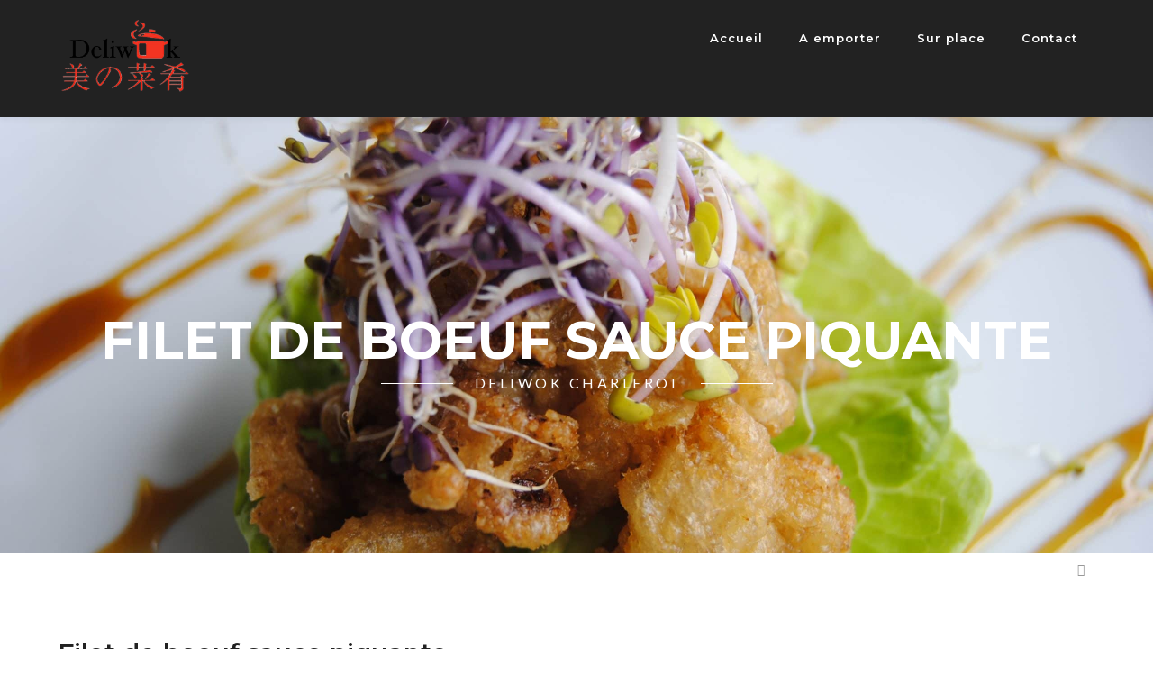

--- FILE ---
content_type: text/html; charset=UTF-8
request_url: https://www.deliwok.be/food/filet-de-boeuf-sauce-piquante/
body_size: 10220
content:
<!DOCTYPE html>
<html lang="fr-FR" class="no-js">
<head>
	<meta charset="UTF-8">
	<meta name="viewport" content="width=device-width">
	<link rel="profile" href="http://gmpg.org/xfn/11">
	<link rel="pingback" href="https://www.deliwok.be/xmlrpc.php">
	
	<title>Filet de boeuf sauce piquante &#8211; Deliwok Charleroi</title>
<meta name='robots' content='max-image-preview:large' />
<link rel='dns-prefetch' href='//maps.googleapis.com' />
<link rel='dns-prefetch' href='//fonts.googleapis.com' />
<link rel="alternate" type="application/rss+xml" title="Deliwok Charleroi &raquo; Flux" href="https://www.deliwok.be/feed/" />
<link rel="alternate" type="application/rss+xml" title="Deliwok Charleroi &raquo; Flux des commentaires" href="https://www.deliwok.be/comments/feed/" />
<link rel="alternate" title="oEmbed (JSON)" type="application/json+oembed" href="https://www.deliwok.be/wp-json/oembed/1.0/embed?url=https%3A%2F%2Fwww.deliwok.be%2Ffood%2Ffilet-de-boeuf-sauce-piquante%2F" />
<link rel="alternate" title="oEmbed (XML)" type="text/xml+oembed" href="https://www.deliwok.be/wp-json/oembed/1.0/embed?url=https%3A%2F%2Fwww.deliwok.be%2Ffood%2Ffilet-de-boeuf-sauce-piquante%2F&#038;format=xml" />
<style id='wp-img-auto-sizes-contain-inline-css' type='text/css'>
img:is([sizes=auto i],[sizes^="auto," i]){contain-intrinsic-size:3000px 1500px}
/*# sourceURL=wp-img-auto-sizes-contain-inline-css */
</style>
<link rel='stylesheet' id='extraicon-css' href='https://usercontent.one/wp/www.deliwok.be/wp-content/plugins/wprt-addons//assets/theme-icons.css?ver=6.9&media=1666292541' type='text/css' media='all' />
<link rel='stylesheet' id='js_composer_front-css' href='https://usercontent.one/wp/www.deliwok.be/wp-content/plugins/js_composer/assets/css/js_composer.min.css?ver=6.10.0&media=1666292541' type='text/css' media='all' />
<style id='wp-emoji-styles-inline-css' type='text/css'>

	img.wp-smiley, img.emoji {
		display: inline !important;
		border: none !important;
		box-shadow: none !important;
		height: 1em !important;
		width: 1em !important;
		margin: 0 0.07em !important;
		vertical-align: -0.1em !important;
		background: none !important;
		padding: 0 !important;
	}
/*# sourceURL=wp-emoji-styles-inline-css */
</style>
<style id='wp-block-library-inline-css' type='text/css'>
:root{--wp-block-synced-color:#7a00df;--wp-block-synced-color--rgb:122,0,223;--wp-bound-block-color:var(--wp-block-synced-color);--wp-editor-canvas-background:#ddd;--wp-admin-theme-color:#007cba;--wp-admin-theme-color--rgb:0,124,186;--wp-admin-theme-color-darker-10:#006ba1;--wp-admin-theme-color-darker-10--rgb:0,107,160.5;--wp-admin-theme-color-darker-20:#005a87;--wp-admin-theme-color-darker-20--rgb:0,90,135;--wp-admin-border-width-focus:2px}@media (min-resolution:192dpi){:root{--wp-admin-border-width-focus:1.5px}}.wp-element-button{cursor:pointer}:root .has-very-light-gray-background-color{background-color:#eee}:root .has-very-dark-gray-background-color{background-color:#313131}:root .has-very-light-gray-color{color:#eee}:root .has-very-dark-gray-color{color:#313131}:root .has-vivid-green-cyan-to-vivid-cyan-blue-gradient-background{background:linear-gradient(135deg,#00d084,#0693e3)}:root .has-purple-crush-gradient-background{background:linear-gradient(135deg,#34e2e4,#4721fb 50%,#ab1dfe)}:root .has-hazy-dawn-gradient-background{background:linear-gradient(135deg,#faaca8,#dad0ec)}:root .has-subdued-olive-gradient-background{background:linear-gradient(135deg,#fafae1,#67a671)}:root .has-atomic-cream-gradient-background{background:linear-gradient(135deg,#fdd79a,#004a59)}:root .has-nightshade-gradient-background{background:linear-gradient(135deg,#330968,#31cdcf)}:root .has-midnight-gradient-background{background:linear-gradient(135deg,#020381,#2874fc)}:root{--wp--preset--font-size--normal:16px;--wp--preset--font-size--huge:42px}.has-regular-font-size{font-size:1em}.has-larger-font-size{font-size:2.625em}.has-normal-font-size{font-size:var(--wp--preset--font-size--normal)}.has-huge-font-size{font-size:var(--wp--preset--font-size--huge)}.has-text-align-center{text-align:center}.has-text-align-left{text-align:left}.has-text-align-right{text-align:right}.has-fit-text{white-space:nowrap!important}#end-resizable-editor-section{display:none}.aligncenter{clear:both}.items-justified-left{justify-content:flex-start}.items-justified-center{justify-content:center}.items-justified-right{justify-content:flex-end}.items-justified-space-between{justify-content:space-between}.screen-reader-text{border:0;clip-path:inset(50%);height:1px;margin:-1px;overflow:hidden;padding:0;position:absolute;width:1px;word-wrap:normal!important}.screen-reader-text:focus{background-color:#ddd;clip-path:none;color:#444;display:block;font-size:1em;height:auto;left:5px;line-height:normal;padding:15px 23px 14px;text-decoration:none;top:5px;width:auto;z-index:100000}html :where(.has-border-color){border-style:solid}html :where([style*=border-top-color]){border-top-style:solid}html :where([style*=border-right-color]){border-right-style:solid}html :where([style*=border-bottom-color]){border-bottom-style:solid}html :where([style*=border-left-color]){border-left-style:solid}html :where([style*=border-width]){border-style:solid}html :where([style*=border-top-width]){border-top-style:solid}html :where([style*=border-right-width]){border-right-style:solid}html :where([style*=border-bottom-width]){border-bottom-style:solid}html :where([style*=border-left-width]){border-left-style:solid}html :where(img[class*=wp-image-]){height:auto;max-width:100%}:where(figure){margin:0 0 1em}html :where(.is-position-sticky){--wp-admin--admin-bar--position-offset:var(--wp-admin--admin-bar--height,0px)}@media screen and (max-width:600px){html :where(.is-position-sticky){--wp-admin--admin-bar--position-offset:0px}}

/*# sourceURL=wp-block-library-inline-css */
</style><style id='global-styles-inline-css' type='text/css'>
:root{--wp--preset--aspect-ratio--square: 1;--wp--preset--aspect-ratio--4-3: 4/3;--wp--preset--aspect-ratio--3-4: 3/4;--wp--preset--aspect-ratio--3-2: 3/2;--wp--preset--aspect-ratio--2-3: 2/3;--wp--preset--aspect-ratio--16-9: 16/9;--wp--preset--aspect-ratio--9-16: 9/16;--wp--preset--color--black: #000000;--wp--preset--color--cyan-bluish-gray: #abb8c3;--wp--preset--color--white: #ffffff;--wp--preset--color--pale-pink: #f78da7;--wp--preset--color--vivid-red: #cf2e2e;--wp--preset--color--luminous-vivid-orange: #ff6900;--wp--preset--color--luminous-vivid-amber: #fcb900;--wp--preset--color--light-green-cyan: #7bdcb5;--wp--preset--color--vivid-green-cyan: #00d084;--wp--preset--color--pale-cyan-blue: #8ed1fc;--wp--preset--color--vivid-cyan-blue: #0693e3;--wp--preset--color--vivid-purple: #9b51e0;--wp--preset--gradient--vivid-cyan-blue-to-vivid-purple: linear-gradient(135deg,rgb(6,147,227) 0%,rgb(155,81,224) 100%);--wp--preset--gradient--light-green-cyan-to-vivid-green-cyan: linear-gradient(135deg,rgb(122,220,180) 0%,rgb(0,208,130) 100%);--wp--preset--gradient--luminous-vivid-amber-to-luminous-vivid-orange: linear-gradient(135deg,rgb(252,185,0) 0%,rgb(255,105,0) 100%);--wp--preset--gradient--luminous-vivid-orange-to-vivid-red: linear-gradient(135deg,rgb(255,105,0) 0%,rgb(207,46,46) 100%);--wp--preset--gradient--very-light-gray-to-cyan-bluish-gray: linear-gradient(135deg,rgb(238,238,238) 0%,rgb(169,184,195) 100%);--wp--preset--gradient--cool-to-warm-spectrum: linear-gradient(135deg,rgb(74,234,220) 0%,rgb(151,120,209) 20%,rgb(207,42,186) 40%,rgb(238,44,130) 60%,rgb(251,105,98) 80%,rgb(254,248,76) 100%);--wp--preset--gradient--blush-light-purple: linear-gradient(135deg,rgb(255,206,236) 0%,rgb(152,150,240) 100%);--wp--preset--gradient--blush-bordeaux: linear-gradient(135deg,rgb(254,205,165) 0%,rgb(254,45,45) 50%,rgb(107,0,62) 100%);--wp--preset--gradient--luminous-dusk: linear-gradient(135deg,rgb(255,203,112) 0%,rgb(199,81,192) 50%,rgb(65,88,208) 100%);--wp--preset--gradient--pale-ocean: linear-gradient(135deg,rgb(255,245,203) 0%,rgb(182,227,212) 50%,rgb(51,167,181) 100%);--wp--preset--gradient--electric-grass: linear-gradient(135deg,rgb(202,248,128) 0%,rgb(113,206,126) 100%);--wp--preset--gradient--midnight: linear-gradient(135deg,rgb(2,3,129) 0%,rgb(40,116,252) 100%);--wp--preset--font-size--small: 13px;--wp--preset--font-size--medium: 20px;--wp--preset--font-size--large: 36px;--wp--preset--font-size--x-large: 42px;--wp--preset--spacing--20: 0.44rem;--wp--preset--spacing--30: 0.67rem;--wp--preset--spacing--40: 1rem;--wp--preset--spacing--50: 1.5rem;--wp--preset--spacing--60: 2.25rem;--wp--preset--spacing--70: 3.38rem;--wp--preset--spacing--80: 5.06rem;--wp--preset--shadow--natural: 6px 6px 9px rgba(0, 0, 0, 0.2);--wp--preset--shadow--deep: 12px 12px 50px rgba(0, 0, 0, 0.4);--wp--preset--shadow--sharp: 6px 6px 0px rgba(0, 0, 0, 0.2);--wp--preset--shadow--outlined: 6px 6px 0px -3px rgb(255, 255, 255), 6px 6px rgb(0, 0, 0);--wp--preset--shadow--crisp: 6px 6px 0px rgb(0, 0, 0);}:where(.is-layout-flex){gap: 0.5em;}:where(.is-layout-grid){gap: 0.5em;}body .is-layout-flex{display: flex;}.is-layout-flex{flex-wrap: wrap;align-items: center;}.is-layout-flex > :is(*, div){margin: 0;}body .is-layout-grid{display: grid;}.is-layout-grid > :is(*, div){margin: 0;}:where(.wp-block-columns.is-layout-flex){gap: 2em;}:where(.wp-block-columns.is-layout-grid){gap: 2em;}:where(.wp-block-post-template.is-layout-flex){gap: 1.25em;}:where(.wp-block-post-template.is-layout-grid){gap: 1.25em;}.has-black-color{color: var(--wp--preset--color--black) !important;}.has-cyan-bluish-gray-color{color: var(--wp--preset--color--cyan-bluish-gray) !important;}.has-white-color{color: var(--wp--preset--color--white) !important;}.has-pale-pink-color{color: var(--wp--preset--color--pale-pink) !important;}.has-vivid-red-color{color: var(--wp--preset--color--vivid-red) !important;}.has-luminous-vivid-orange-color{color: var(--wp--preset--color--luminous-vivid-orange) !important;}.has-luminous-vivid-amber-color{color: var(--wp--preset--color--luminous-vivid-amber) !important;}.has-light-green-cyan-color{color: var(--wp--preset--color--light-green-cyan) !important;}.has-vivid-green-cyan-color{color: var(--wp--preset--color--vivid-green-cyan) !important;}.has-pale-cyan-blue-color{color: var(--wp--preset--color--pale-cyan-blue) !important;}.has-vivid-cyan-blue-color{color: var(--wp--preset--color--vivid-cyan-blue) !important;}.has-vivid-purple-color{color: var(--wp--preset--color--vivid-purple) !important;}.has-black-background-color{background-color: var(--wp--preset--color--black) !important;}.has-cyan-bluish-gray-background-color{background-color: var(--wp--preset--color--cyan-bluish-gray) !important;}.has-white-background-color{background-color: var(--wp--preset--color--white) !important;}.has-pale-pink-background-color{background-color: var(--wp--preset--color--pale-pink) !important;}.has-vivid-red-background-color{background-color: var(--wp--preset--color--vivid-red) !important;}.has-luminous-vivid-orange-background-color{background-color: var(--wp--preset--color--luminous-vivid-orange) !important;}.has-luminous-vivid-amber-background-color{background-color: var(--wp--preset--color--luminous-vivid-amber) !important;}.has-light-green-cyan-background-color{background-color: var(--wp--preset--color--light-green-cyan) !important;}.has-vivid-green-cyan-background-color{background-color: var(--wp--preset--color--vivid-green-cyan) !important;}.has-pale-cyan-blue-background-color{background-color: var(--wp--preset--color--pale-cyan-blue) !important;}.has-vivid-cyan-blue-background-color{background-color: var(--wp--preset--color--vivid-cyan-blue) !important;}.has-vivid-purple-background-color{background-color: var(--wp--preset--color--vivid-purple) !important;}.has-black-border-color{border-color: var(--wp--preset--color--black) !important;}.has-cyan-bluish-gray-border-color{border-color: var(--wp--preset--color--cyan-bluish-gray) !important;}.has-white-border-color{border-color: var(--wp--preset--color--white) !important;}.has-pale-pink-border-color{border-color: var(--wp--preset--color--pale-pink) !important;}.has-vivid-red-border-color{border-color: var(--wp--preset--color--vivid-red) !important;}.has-luminous-vivid-orange-border-color{border-color: var(--wp--preset--color--luminous-vivid-orange) !important;}.has-luminous-vivid-amber-border-color{border-color: var(--wp--preset--color--luminous-vivid-amber) !important;}.has-light-green-cyan-border-color{border-color: var(--wp--preset--color--light-green-cyan) !important;}.has-vivid-green-cyan-border-color{border-color: var(--wp--preset--color--vivid-green-cyan) !important;}.has-pale-cyan-blue-border-color{border-color: var(--wp--preset--color--pale-cyan-blue) !important;}.has-vivid-cyan-blue-border-color{border-color: var(--wp--preset--color--vivid-cyan-blue) !important;}.has-vivid-purple-border-color{border-color: var(--wp--preset--color--vivid-purple) !important;}.has-vivid-cyan-blue-to-vivid-purple-gradient-background{background: var(--wp--preset--gradient--vivid-cyan-blue-to-vivid-purple) !important;}.has-light-green-cyan-to-vivid-green-cyan-gradient-background{background: var(--wp--preset--gradient--light-green-cyan-to-vivid-green-cyan) !important;}.has-luminous-vivid-amber-to-luminous-vivid-orange-gradient-background{background: var(--wp--preset--gradient--luminous-vivid-amber-to-luminous-vivid-orange) !important;}.has-luminous-vivid-orange-to-vivid-red-gradient-background{background: var(--wp--preset--gradient--luminous-vivid-orange-to-vivid-red) !important;}.has-very-light-gray-to-cyan-bluish-gray-gradient-background{background: var(--wp--preset--gradient--very-light-gray-to-cyan-bluish-gray) !important;}.has-cool-to-warm-spectrum-gradient-background{background: var(--wp--preset--gradient--cool-to-warm-spectrum) !important;}.has-blush-light-purple-gradient-background{background: var(--wp--preset--gradient--blush-light-purple) !important;}.has-blush-bordeaux-gradient-background{background: var(--wp--preset--gradient--blush-bordeaux) !important;}.has-luminous-dusk-gradient-background{background: var(--wp--preset--gradient--luminous-dusk) !important;}.has-pale-ocean-gradient-background{background: var(--wp--preset--gradient--pale-ocean) !important;}.has-electric-grass-gradient-background{background: var(--wp--preset--gradient--electric-grass) !important;}.has-midnight-gradient-background{background: var(--wp--preset--gradient--midnight) !important;}.has-small-font-size{font-size: var(--wp--preset--font-size--small) !important;}.has-medium-font-size{font-size: var(--wp--preset--font-size--medium) !important;}.has-large-font-size{font-size: var(--wp--preset--font-size--large) !important;}.has-x-large-font-size{font-size: var(--wp--preset--font-size--x-large) !important;}
/*# sourceURL=global-styles-inline-css */
</style>

<style id='classic-theme-styles-inline-css' type='text/css'>
/*! This file is auto-generated */
.wp-block-button__link{color:#fff;background-color:#32373c;border-radius:9999px;box-shadow:none;text-decoration:none;padding:calc(.667em + 2px) calc(1.333em + 2px);font-size:1.125em}.wp-block-file__button{background:#32373c;color:#fff;text-decoration:none}
/*# sourceURL=/wp-includes/css/classic-themes.min.css */
</style>
<link rel='stylesheet' id='contact-form-7-css' href='https://usercontent.one/wp/www.deliwok.be/wp-content/plugins/contact-form-7/includes/css/styles.css?ver=6.1.4&media=1666292541' type='text/css' media='all' />
<link rel='stylesheet' id='popb_admin_top_menu_styles_csm-css' href='https://usercontent.one/wp/www.deliwok.be/wp-content/plugins/page-builder-add/styles/admin-csm-menu-styles.css?ver=6.9&media=1666292541' type='text/css' media='all' />
<link rel='stylesheet' id='wprt-google-font-lato-css' href='//fonts.googleapis.com/css?family=Lato%3A100%2C200%2C300%2C400%2C500%2C600%2C700%2C800%2C900100italic%2C200italic%2C300italic%2C400italic%2C500italic%2C600italic%2C700italic%2C800italic%2C900italic&#038;subset=latin&#038;ver=6.9' type='text/css' media='all' />
<link rel='stylesheet' id='wprt-google-font-montserrat-css' href='//fonts.googleapis.com/css?family=Montserrat%3A100%2C200%2C300%2C400%2C500%2C600%2C700%2C800%2C900100italic%2C200italic%2C300italic%2C400italic%2C500italic%2C600italic%2C700italic%2C800italic%2C900italic&#038;subset=latin&#038;ver=6.9' type='text/css' media='all' />
<link rel='stylesheet' id='wprt-theme-style-css' href='https://usercontent.one/wp/www.deliwok.be/wp-content/themes/gustablo/style.css?ver=1.0.0&media=1666292541' type='text/css' media='all' />
<link rel='stylesheet' id='wprt-visual-composer-css' href='https://usercontent.one/wp/www.deliwok.be/wp-content/themes/gustablo/assets/css/visual-composer.css?ver=1.0.0&media=1666292541' type='text/css' media='all' />
<link rel='stylesheet' id='animate-css' href='https://usercontent.one/wp/www.deliwok.be/wp-content/themes/gustablo/assets/css/animate.css?ver=3.5.2&media=1666292541' type='text/css' media='all' />
<link rel='stylesheet' id='animsition-css' href='https://usercontent.one/wp/www.deliwok.be/wp-content/themes/gustablo/assets/css/animsition.css?ver=4.0.1&media=1666292541' type='text/css' media='all' />
<link rel='stylesheet' id='fontawesome-css' href='https://usercontent.one/wp/www.deliwok.be/wp-content/themes/gustablo/assets/css/font-awesome.css?ver=4.7.0&media=1666292541' type='text/css' media='all' />
<link rel='stylesheet' id='slick-css' href='https://usercontent.one/wp/www.deliwok.be/wp-content/themes/gustablo/assets/css/slick.css?ver=1.6.0&media=1666292541' type='text/css' media='all' />
<link rel='stylesheet' id='wprt-themecore-icons-css' href='https://usercontent.one/wp/www.deliwok.be/wp-content/themes/gustablo/assets/css/themecore-icons.css?ver=1.0.0&media=1666292541' type='text/css' media='all' />
<link rel='stylesheet' id='woocommerce-css' href='https://usercontent.one/wp/www.deliwok.be/wp-content/themes/gustablo/assets/css/woocommerce.css?ver=1.0.0&media=1666292541' type='text/css' media='all' />
<link rel='stylesheet' id='tablepress-default-css' href='https://usercontent.one/wp/www.deliwok.be/wp-content/plugins/tablepress/css/build/default.css?ver=3.2.6&media=1666292541' type='text/css' media='all' />
<link rel='stylesheet' id='wprt-flexslider-css' href='https://usercontent.one/wp/www.deliwok.be/wp-content/plugins/wprt-addons/assets/flexslider.css?ver=2.3.6&media=1666292541' type='text/css' media='all' />
<link rel='stylesheet' id='wprt-owlcarousel-css' href='https://usercontent.one/wp/www.deliwok.be/wp-content/plugins/wprt-addons/assets/owl.carousel.css?ver=2.2.1&media=1666292541' type='text/css' media='all' />
<link rel='stylesheet' id='wprt-cubeportfolio-css' href='https://usercontent.one/wp/www.deliwok.be/wp-content/plugins/wprt-addons/assets/cubeportfolio.min.css?ver=3.4.0&media=1666292541' type='text/css' media='all' />
<link rel='stylesheet' id='wprt-magnificpopup-css' href='https://usercontent.one/wp/www.deliwok.be/wp-content/plugins/wprt-addons/assets/magnific.popup.css?ver=1.0.0&media=1666292541' type='text/css' media='all' />
<link rel='stylesheet' id='wprt-vegas-css' href='https://usercontent.one/wp/www.deliwok.be/wp-content/plugins/wprt-addons/assets/vegas.css?ver=2.3.1&media=1666292541' type='text/css' media='all' />
<link rel='stylesheet' id='wprt-ytplayer-css' href='https://usercontent.one/wp/www.deliwok.be/wp-content/plugins/wprt-addons/assets/ytplayer.css?ver=3.0.2&media=1666292541' type='text/css' media='all' />
<link rel='stylesheet' id='wprt-shortcode-css' href='https://usercontent.one/wp/www.deliwok.be/wp-content/plugins/wprt-addons/assets/shortcodes.css?ver=1.0&media=1666292541' type='text/css' media='all' />
<script type="text/javascript" src="https://www.deliwok.be/wp-includes/js/jquery/jquery.min.js?ver=3.7.1" id="jquery-core-js"></script>
<script type="text/javascript" src="https://www.deliwok.be/wp-includes/js/jquery/jquery-migrate.min.js?ver=3.4.1" id="jquery-migrate-js"></script>
<script type="text/javascript" src="https://maps.googleapis.com/maps/api/js?ver=v3&amp;key=AIzaSyBguV3f43AP9omIRq0zbE_VogX2coQusgs" id="google-maps-api-js"></script>
<link rel="https://api.w.org/" href="https://www.deliwok.be/wp-json/" /><link rel="EditURI" type="application/rsd+xml" title="RSD" href="https://www.deliwok.be/xmlrpc.php?rsd" />
<meta name="generator" content="WordPress 6.9" />
<link rel="canonical" href="https://www.deliwok.be/food/filet-de-boeuf-sauce-piquante/" />
<link rel='shortlink' href='https://www.deliwok.be/?p=1303' />
<style>[class*=" icon-oc-"],[class^=icon-oc-]{speak:none;font-style:normal;font-weight:400;font-variant:normal;text-transform:none;line-height:1;-webkit-font-smoothing:antialiased;-moz-osx-font-smoothing:grayscale}.icon-oc-one-com-white-32px-fill:before{content:"901"}.icon-oc-one-com:before{content:"900"}#one-com-icon,.toplevel_page_onecom-wp .wp-menu-image{speak:none;display:flex;align-items:center;justify-content:center;text-transform:none;line-height:1;-webkit-font-smoothing:antialiased;-moz-osx-font-smoothing:grayscale}.onecom-wp-admin-bar-item>a,.toplevel_page_onecom-wp>.wp-menu-name{font-size:16px;font-weight:400;line-height:1}.toplevel_page_onecom-wp>.wp-menu-name img{width:69px;height:9px;}.wp-submenu-wrap.wp-submenu>.wp-submenu-head>img{width:88px;height:auto}.onecom-wp-admin-bar-item>a img{height:7px!important}.onecom-wp-admin-bar-item>a img,.toplevel_page_onecom-wp>.wp-menu-name img{opacity:.8}.onecom-wp-admin-bar-item.hover>a img,.toplevel_page_onecom-wp.wp-has-current-submenu>.wp-menu-name img,li.opensub>a.toplevel_page_onecom-wp>.wp-menu-name img{opacity:1}#one-com-icon:before,.onecom-wp-admin-bar-item>a:before,.toplevel_page_onecom-wp>.wp-menu-image:before{content:'';position:static!important;background-color:rgba(240,245,250,.4);border-radius:102px;width:18px;height:18px;padding:0!important}.onecom-wp-admin-bar-item>a:before{width:14px;height:14px}.onecom-wp-admin-bar-item.hover>a:before,.toplevel_page_onecom-wp.opensub>a>.wp-menu-image:before,.toplevel_page_onecom-wp.wp-has-current-submenu>.wp-menu-image:before{background-color:#76b82a}.onecom-wp-admin-bar-item>a{display:inline-flex!important;align-items:center;justify-content:center}#one-com-logo-wrapper{font-size:4em}#one-com-icon{vertical-align:middle}.imagify-welcome{display:none !important;}</style><noscript><style>.vce-row-container .vcv-lozad {display: none}</style></noscript><meta name="generator" content="Powered by Visual Composer Website Builder - fast and easy-to-use drag and drop visual editor for WordPress."/><link rel="shortcut icon" href="https://usercontent.one/wp/www.deliwok.be/wp-content/uploads/2019/01/logo-site.png?media=1666292541" type="image/x-icon"><meta name="generator" content="Powered by WPBakery Page Builder - drag and drop page builder for WordPress."/>
<meta name="generator" content="Powered by Slider Revolution 6.6.5 - responsive, Mobile-Friendly Slider Plugin for WordPress with comfortable drag and drop interface." />
<script>function setREVStartSize(e){
			//window.requestAnimationFrame(function() {
				window.RSIW = window.RSIW===undefined ? window.innerWidth : window.RSIW;
				window.RSIH = window.RSIH===undefined ? window.innerHeight : window.RSIH;
				try {
					var pw = document.getElementById(e.c).parentNode.offsetWidth,
						newh;
					pw = pw===0 || isNaN(pw) || (e.l=="fullwidth" || e.layout=="fullwidth") ? window.RSIW : pw;
					e.tabw = e.tabw===undefined ? 0 : parseInt(e.tabw);
					e.thumbw = e.thumbw===undefined ? 0 : parseInt(e.thumbw);
					e.tabh = e.tabh===undefined ? 0 : parseInt(e.tabh);
					e.thumbh = e.thumbh===undefined ? 0 : parseInt(e.thumbh);
					e.tabhide = e.tabhide===undefined ? 0 : parseInt(e.tabhide);
					e.thumbhide = e.thumbhide===undefined ? 0 : parseInt(e.thumbhide);
					e.mh = e.mh===undefined || e.mh=="" || e.mh==="auto" ? 0 : parseInt(e.mh,0);
					if(e.layout==="fullscreen" || e.l==="fullscreen")
						newh = Math.max(e.mh,window.RSIH);
					else{
						e.gw = Array.isArray(e.gw) ? e.gw : [e.gw];
						for (var i in e.rl) if (e.gw[i]===undefined || e.gw[i]===0) e.gw[i] = e.gw[i-1];
						e.gh = e.el===undefined || e.el==="" || (Array.isArray(e.el) && e.el.length==0)? e.gh : e.el;
						e.gh = Array.isArray(e.gh) ? e.gh : [e.gh];
						for (var i in e.rl) if (e.gh[i]===undefined || e.gh[i]===0) e.gh[i] = e.gh[i-1];
											
						var nl = new Array(e.rl.length),
							ix = 0,
							sl;
						e.tabw = e.tabhide>=pw ? 0 : e.tabw;
						e.thumbw = e.thumbhide>=pw ? 0 : e.thumbw;
						e.tabh = e.tabhide>=pw ? 0 : e.tabh;
						e.thumbh = e.thumbhide>=pw ? 0 : e.thumbh;
						for (var i in e.rl) nl[i] = e.rl[i]<window.RSIW ? 0 : e.rl[i];
						sl = nl[0];
						for (var i in nl) if (sl>nl[i] && nl[i]>0) { sl = nl[i]; ix=i;}
						var m = pw>(e.gw[ix]+e.tabw+e.thumbw) ? 1 : (pw-(e.tabw+e.thumbw)) / (e.gw[ix]);
						newh =  (e.gh[ix] * m) + (e.tabh + e.thumbh);
					}
					var el = document.getElementById(e.c);
					if (el!==null && el) el.style.height = newh+"px";
					el = document.getElementById(e.c+"_wrapper");
					if (el!==null && el) {
						el.style.height = newh+"px";
						el.style.display = "block";
					}
				} catch(e){
					console.log("Failure at Presize of Slider:" + e)
				}
			//});
		  };</script>
		<style type="text/css" id="wp-custom-css">
			#breadcrumbs {
line-height: 38px;
}

.comment-text,
.breadcrumb-trail a,
.breadcrumb-trail {
	color: #777 !important;
}
		</style>
		<noscript><style> .wpb_animate_when_almost_visible { opacity: 1; }</style></noscript><style id='css-footer-inline-css' type='text/css'>
/*TYPOGRAPHY*/body{font-family:"Lato";}h1,h2,h3,h4,h5,h6, .font-heading, blockquote cite, .hentry .post-navigation .meta-nav, .hentry .post-author .name, .hentry .related-title, .hentry .post-related .post-item h4, .comments-area .comments-title, .comments-area .comment-reply-title, .comment-author, .comment-reply a{font-family:"Montserrat";}/*CUSTOMIZER STYLING*/.header-style-4 #site-header:after{opacity:0.0001;}
/*# sourceURL=css-footer-inline-css */
</style>
<link rel='stylesheet' id='rs-plugin-settings-css' href='https://usercontent.one/wp/www.deliwok.be/wp-content/plugins/revslider/public/assets/css/rs6.css?ver=6.6.5&media=1666292541' type='text/css' media='all' />
<style id='rs-plugin-settings-inline-css' type='text/css'>
#rs-demo-id {}
/*# sourceURL=rs-plugin-settings-inline-css */
</style>
</head>

<body class=" top-bar-style-4 header-fixed sidebar-right site-layout-full-width header-style-2 cur-menu-4 blog-has-date wpb-js-composer js-comp-ver-6.10.0 vc_responsive">
<div id="wrapper" style="">
    <div id="page" class="clearfix animsition">
    	<div id="site-header-wrap">
			<!-- Top Bar -->
		    
			<!-- Header -->
			<header id="site-header">
	            <div id="site-header-inner" class="wprt-container">
	            	<div class="wrap-inner">
				        
<div id="site-logo" class="clearfix">
	<div id="site-logo-inner">
					<a href="https://www.deliwok.be/" title="Deliwok Charleroi" rel="home" class="main-logo"><img src="https://usercontent.one/wp/www.deliwok.be/wp-content/uploads/2020/10/nouveau-logo-deliwok-_-takeaway.png?media=1666292541" width=150 height=40 alt="Deliwok Charleroi"  data-retina=https://usercontent.one/wp/www.deliwok.be/wp-content/uploads/2020/10/nouveau-logo-deliwok-_-takeaway.png?media=1666292541 data-width=150 data-height=40 /></a>
			</div>
</div><!-- #site-logo -->

<div class="mobile-button"><span></span></div><!-- //mobile menu button -->

<nav id="main-nav" class="main-nav">
	<ul id="menu-menu-header-ok-deliwok" class="menu"><li id="menu-item-1229" class="menu-item menu-item-type-post_type menu-item-object-page menu-item-home menu-item-1229"><a href="https://www.deliwok.be/"><span>Accueil</span></a></li>
<li id="menu-item-1244" class="menu-item menu-item-type-custom menu-item-object-custom menu-item-1244"><a href="https://www.deliwok.be/a-emporter/"><span>A emporter</span></a></li>
<li id="menu-item-1245" class="menu-item menu-item-type-custom menu-item-object-custom menu-item-1245"><a href="https://www.deliwok.be/sur-place/"><span>Sur place</span></a></li>
<li id="menu-item-1241" class="menu-item menu-item-type-custom menu-item-object-custom menu-item-1241"><a href="https://www.deliwok.be/contact-ok/"><span>Contact</span></a></li>
</ul></nav>

<ul class="nav-extend active">
	
	</ul>


			        </div>
	            </div><!-- /#site-header-inner -->
			</header><!-- /#site-header -->
		</div><!-- /#site-header-wrap -->

		
<div id="featured-title" style="background-image: url(https://usercontent.one/wp/www.deliwok.be/wp-content/uploads/2019/01/DSC0055.jpg?media=1666292541); background-repeat: no-repeat; background-position: center center; background-size: cover;">
    <div id="featured-title-inner" class="wprt-container">
        <div class="featured-title-inner-wrap">
            <div class="featured-title-heading-wrap">
                <h1 class="featured-title-heading ">
                    Filet de boeuf sauce piquante    
                </h1>
                                <div class="featured-title-sub-heading">
                    <span>DELIWOK CHARLEROI  </span>
                </div>
                            </div>
        </div>
    </div>
</div><!-- /#featured-title -->

    <div id="breadcrumbs">
        <div class="wprt-container">
            <div class="breadcrumbs-inner">
                <div class="breadcrumb-trail">
                                    </div>
            </div>
        </div><!-- /.wprt-container -->
    </div>

        <!-- Main Content -->
        <div id="main-content" class="site-main clearfix" style="">    <div id="content-wrap" class="wprt-container">
        <div id="site-content" class="site-content clearfix">
            <div id="inner-content" class="inner-content-wrap">
									
<article id="post-1303" class="clearfix post-1303 food type-food status-publish hentry food_category-viandes last">
	<div class="post-content-single-wrap">
				<h1 class="post-title">Filet de boeuf sauce piquante</h1>		<div class="post-meta style-1">
	<div class="post-meta-content">
		<div class="post-meta-content-inner">
		<span class="post-date item"><span class="inner"><span class="entry-date">24 janvier 2019</span></span></span><span class="post-by-author item"><span class="inner">By <a href="https://www.deliwok.be/author/deliwokgmail-com/" title="View all posts by deliwok@gmail.com" rel="author">deliwok@gmail.com</a></span></span><span class="post-meta-categories item"><span class="inner"></span></span>		</div>
	</div>
</div>


		<div class="post-content clearfix"></div>				<div class="clearfix">
	<nav class="navigation post-navigation" aria-label="Publications">
		<h2 class="screen-reader-text">Navigation de l’article</h2>
		<div class="nav-links"><div class="nav-previous"><a href="https://www.deliwok.be/food/filet-de-boeuf-sauce-huitre/" rel="prev"><span class="meta-nav" aria-hidden="true">Prev post</span><span class="screen-reader-text">Prev post:</span></a></div><div class="nav-next"><a href="https://www.deliwok.be/food/filet-de-boeuf-sur-plaque-de-fer-chaude/" rel="next"><span class="meta-nav" aria-hidden="true">Next post</span><span class="screen-reader-text">Next post:</span> </a></div></div>
	</nav></div>	</div>

		</article><!-- /.hentry -->
									            </div><!-- /#inner-content -->
        </div><!-- /#site-content -->
        
        
<div id="sidebar">
	<div id="inner-sidebar" class="inner-content-wrap">
			</div><!-- /#inner-sidebar -->
</div><!-- /#sidebar -->
    </div><!-- /#content-wrap -->
		</div><!-- /.main-content -->

		
				
		
<div id="bottom" class="clearfix style-1">
<div id="bottom-bar-inner" class="wprt-container">
    <div class="bottom-bar-inner-wrap">
        
<div class="bottom-bar-content">
    
        <div id="copyright">
            © Copyright <span class="text-white">DELIWOK</span> All rights reserved.        </div><!-- /#copyright -->

    </div><!-- /.bottom-bar-content -->


<div class="bottom-bar-menu">
    <ul id="menu-menu-header-ok-deliwok-1" class="bottom-nav"><li class="menu-item menu-item-type-post_type menu-item-object-page menu-item-home menu-item-1229"><a href="https://www.deliwok.be/">Accueil</a></li>
<li class="menu-item menu-item-type-custom menu-item-object-custom menu-item-1244"><a href="https://www.deliwok.be/a-emporter/">A emporter</a></li>
<li class="menu-item menu-item-type-custom menu-item-object-custom menu-item-1245"><a href="https://www.deliwok.be/sur-place/">Sur place</a></li>
<li class="menu-item menu-item-type-custom menu-item-object-custom menu-item-1241"><a href="https://www.deliwok.be/contact-ok/">Contact</a></li>
</ul></div><!-- /.bottom-bar-menu -->

    </div>
</div>
</div><!-- /#bottom -->
	</div><!-- /#page -->
</div><!-- /#wrapper -->


<a id="scroll-top"></a>
		<script>
			window.RS_MODULES = window.RS_MODULES || {};
			window.RS_MODULES.modules = window.RS_MODULES.modules || {};
			window.RS_MODULES.waiting = window.RS_MODULES.waiting || [];
			window.RS_MODULES.defered = true;
			window.RS_MODULES.moduleWaiting = window.RS_MODULES.moduleWaiting || {};
			window.RS_MODULES.type = 'compiled';
		</script>
		<script type="speculationrules">
{"prefetch":[{"source":"document","where":{"and":[{"href_matches":"/*"},{"not":{"href_matches":["/wp-*.php","/wp-admin/*","/wp-content/uploads/*","/wp-content/*","/wp-content/plugins/*","/wp-content/themes/gustablo/*","/*\\?(.+)"]}},{"not":{"selector_matches":"a[rel~=\"nofollow\"]"}},{"not":{"selector_matches":".no-prefetch, .no-prefetch a"}}]},"eagerness":"conservative"}]}
</script>

<script type="text/javascript" src="https://www.deliwok.be/wp-includes/js/dist/hooks.min.js?ver=dd5603f07f9220ed27f1" id="wp-hooks-js"></script>
<script type="text/javascript" src="https://www.deliwok.be/wp-includes/js/dist/i18n.min.js?ver=c26c3dc7bed366793375" id="wp-i18n-js"></script>
<script type="text/javascript" id="wp-i18n-js-after">
/* <![CDATA[ */
wp.i18n.setLocaleData( { 'text direction\u0004ltr': [ 'ltr' ] } );
//# sourceURL=wp-i18n-js-after
/* ]]> */
</script>
<script type="text/javascript" src="https://usercontent.one/wp/www.deliwok.be/wp-content/plugins/contact-form-7/includes/swv/js/index.js?ver=6.1.4&media=1666292541" id="swv-js"></script>
<script type="text/javascript" id="contact-form-7-js-translations">
/* <![CDATA[ */
( function( domain, translations ) {
	var localeData = translations.locale_data[ domain ] || translations.locale_data.messages;
	localeData[""].domain = domain;
	wp.i18n.setLocaleData( localeData, domain );
} )( "contact-form-7", {"translation-revision-date":"2025-02-06 12:02:14+0000","generator":"GlotPress\/4.0.1","domain":"messages","locale_data":{"messages":{"":{"domain":"messages","plural-forms":"nplurals=2; plural=n > 1;","lang":"fr"},"This contact form is placed in the wrong place.":["Ce formulaire de contact est plac\u00e9 dans un mauvais endroit."],"Error:":["Erreur\u00a0:"]}},"comment":{"reference":"includes\/js\/index.js"}} );
//# sourceURL=contact-form-7-js-translations
/* ]]> */
</script>
<script type="text/javascript" id="contact-form-7-js-before">
/* <![CDATA[ */
var wpcf7 = {
    "api": {
        "root": "https:\/\/www.deliwok.be\/wp-json\/",
        "namespace": "contact-form-7\/v1"
    }
};
//# sourceURL=contact-form-7-js-before
/* ]]> */
</script>
<script type="text/javascript" src="https://usercontent.one/wp/www.deliwok.be/wp-content/plugins/contact-form-7/includes/js/index.js?ver=6.1.4&media=1666292541" id="contact-form-7-js"></script>
<script type="text/javascript" src="https://usercontent.one/wp/www.deliwok.be/wp-content/plugins/revslider/public/assets/js/rbtools.min.js?ver=6.6.5&media=1666292541" defer async id="tp-tools-js"></script>
<script type="text/javascript" src="https://usercontent.one/wp/www.deliwok.be/wp-content/plugins/revslider/public/assets/js/rs6.min.js?ver=6.6.5&media=1666292541" defer async id="revmin-js"></script>
<script type="text/javascript" src="https://usercontent.one/wp/www.deliwok.be/wp-content/themes/gustablo/assets/js/html5shiv.js?ver=3.7.3&media=1666292541" id="html5shiv-js"></script>
<script type="text/javascript" src="https://usercontent.one/wp/www.deliwok.be/wp-content/themes/gustablo/assets/js/respond.js?ver=1.3.0&media=1666292541" id="respond-js"></script>
<script type="text/javascript" src="https://usercontent.one/wp/www.deliwok.be/wp-content/themes/gustablo/assets/js/matchmedia.js?ver=1.0.0&media=1666292541" id="matchmedia-js"></script>
<script type="text/javascript" src="https://usercontent.one/wp/www.deliwok.be/wp-content/themes/gustablo/assets/js/easing.js?ver=1.3.0&media=1666292541" id="easing-js"></script>
<script type="text/javascript" src="https://usercontent.one/wp/www.deliwok.be/wp-content/themes/gustablo/assets/js/fitvids.js?ver=1.1.0&media=1666292541" id="fitvids-js"></script>
<script type="text/javascript" src="https://usercontent.one/wp/www.deliwok.be/wp-content/themes/gustablo/assets/js/animsition.js?ver=4.0.1&media=1666292541" id="animsition-js"></script>
<script type="text/javascript" src="https://usercontent.one/wp/www.deliwok.be/wp-content/themes/gustablo/assets/js/main.js?ver=1.0.0&media=1666292541" id="wprt-theme-script-js"></script>
<script type="text/javascript" src="https://usercontent.one/wp/www.deliwok.be/wp-content/plugins/wprt-addons/assets/imagesloaded.js?ver=4.1.3&media=1666292541" id="wprt-imagesloaded-js"></script>
<script type="text/javascript" src="https://usercontent.one/wp/www.deliwok.be/wp-content/plugins/wprt-addons/assets/equalize.min.js?ver=1.0.0&media=1666292541" id="wprt-equalize-js"></script>
<script type="text/javascript" src="https://usercontent.one/wp/www.deliwok.be/wp-content/plugins/wprt-addons/assets/waypoints.js?ver=2.0.4&media=1666292541" id="wprt-waypoints-js"></script>
<script type="text/javascript" src="https://usercontent.one/wp/www.deliwok.be/wp-content/plugins/wprt-addons/assets/shortcodes.js?ver=1.0&media=1666292541" id="wprt-shortcode-js"></script>
<script id="wp-emoji-settings" type="application/json">
{"baseUrl":"https://s.w.org/images/core/emoji/17.0.2/72x72/","ext":".png","svgUrl":"https://s.w.org/images/core/emoji/17.0.2/svg/","svgExt":".svg","source":{"concatemoji":"https://www.deliwok.be/wp-includes/js/wp-emoji-release.min.js?ver=6.9"}}
</script>
<script type="module">
/* <![CDATA[ */
/*! This file is auto-generated */
const a=JSON.parse(document.getElementById("wp-emoji-settings").textContent),o=(window._wpemojiSettings=a,"wpEmojiSettingsSupports"),s=["flag","emoji"];function i(e){try{var t={supportTests:e,timestamp:(new Date).valueOf()};sessionStorage.setItem(o,JSON.stringify(t))}catch(e){}}function c(e,t,n){e.clearRect(0,0,e.canvas.width,e.canvas.height),e.fillText(t,0,0);t=new Uint32Array(e.getImageData(0,0,e.canvas.width,e.canvas.height).data);e.clearRect(0,0,e.canvas.width,e.canvas.height),e.fillText(n,0,0);const a=new Uint32Array(e.getImageData(0,0,e.canvas.width,e.canvas.height).data);return t.every((e,t)=>e===a[t])}function p(e,t){e.clearRect(0,0,e.canvas.width,e.canvas.height),e.fillText(t,0,0);var n=e.getImageData(16,16,1,1);for(let e=0;e<n.data.length;e++)if(0!==n.data[e])return!1;return!0}function u(e,t,n,a){switch(t){case"flag":return n(e,"\ud83c\udff3\ufe0f\u200d\u26a7\ufe0f","\ud83c\udff3\ufe0f\u200b\u26a7\ufe0f")?!1:!n(e,"\ud83c\udde8\ud83c\uddf6","\ud83c\udde8\u200b\ud83c\uddf6")&&!n(e,"\ud83c\udff4\udb40\udc67\udb40\udc62\udb40\udc65\udb40\udc6e\udb40\udc67\udb40\udc7f","\ud83c\udff4\u200b\udb40\udc67\u200b\udb40\udc62\u200b\udb40\udc65\u200b\udb40\udc6e\u200b\udb40\udc67\u200b\udb40\udc7f");case"emoji":return!a(e,"\ud83e\u1fac8")}return!1}function f(e,t,n,a){let r;const o=(r="undefined"!=typeof WorkerGlobalScope&&self instanceof WorkerGlobalScope?new OffscreenCanvas(300,150):document.createElement("canvas")).getContext("2d",{willReadFrequently:!0}),s=(o.textBaseline="top",o.font="600 32px Arial",{});return e.forEach(e=>{s[e]=t(o,e,n,a)}),s}function r(e){var t=document.createElement("script");t.src=e,t.defer=!0,document.head.appendChild(t)}a.supports={everything:!0,everythingExceptFlag:!0},new Promise(t=>{let n=function(){try{var e=JSON.parse(sessionStorage.getItem(o));if("object"==typeof e&&"number"==typeof e.timestamp&&(new Date).valueOf()<e.timestamp+604800&&"object"==typeof e.supportTests)return e.supportTests}catch(e){}return null}();if(!n){if("undefined"!=typeof Worker&&"undefined"!=typeof OffscreenCanvas&&"undefined"!=typeof URL&&URL.createObjectURL&&"undefined"!=typeof Blob)try{var e="postMessage("+f.toString()+"("+[JSON.stringify(s),u.toString(),c.toString(),p.toString()].join(",")+"));",a=new Blob([e],{type:"text/javascript"});const r=new Worker(URL.createObjectURL(a),{name:"wpTestEmojiSupports"});return void(r.onmessage=e=>{i(n=e.data),r.terminate(),t(n)})}catch(e){}i(n=f(s,u,c,p))}t(n)}).then(e=>{for(const n in e)a.supports[n]=e[n],a.supports.everything=a.supports.everything&&a.supports[n],"flag"!==n&&(a.supports.everythingExceptFlag=a.supports.everythingExceptFlag&&a.supports[n]);var t;a.supports.everythingExceptFlag=a.supports.everythingExceptFlag&&!a.supports.flag,a.supports.everything||((t=a.source||{}).concatemoji?r(t.concatemoji):t.wpemoji&&t.twemoji&&(r(t.twemoji),r(t.wpemoji)))});
//# sourceURL=https://www.deliwok.be/wp-includes/js/wp-emoji-loader.min.js
/* ]]> */
</script>
<script id="shopping-cart-items-updater" type="text/javascript"></script><script id="ocvars">var ocSiteMeta = {plugins: {"a3e4aa5d9179da09d8af9b6802f861a8": 1,"b904efd4c2b650207df23db3e5b40c86": 1,"a3fe9dc9824eccbd72b7e5263258ab2c": 1}}</script></body>
</html>

--- FILE ---
content_type: text/css
request_url: https://usercontent.one/wp/www.deliwok.be/wp-content/themes/gustablo/style.css?ver=1.0.0&media=1666292541
body_size: 17486
content:
/**
 * Theme Name: Gustablo
 * Version: 1.20
 * Description: Restaurant WordPress Theme
 * Author: Ninzio
 * Theme URI: https://ninzio.com/gustablo
 * Author URI: https://themeforest.net/user/ninzio
 * License: Custom license
 * License URI: Licensing/README_License.txt
 * Tags: left-sidebar, right-sidebar, custom-background, custom-colors, custom-header, custom-menu, editor-style, featured-images, post-formats, sticky-post, threaded-comments, translation-ready
 * Text Domain: gustablo
 */


/* [Table of contents]
   + Reset Browsers
   + General
   + Elements
   + Form
   + Typography
   + Extra classes
   + Revolution Slider
   + WordPress Styles
   + Grid
   + Layout
   + Top Bar
     - Top Bar Content
     - Top Bar Socials
     - Top Bar Menu
     - Top Bar Languages
   + Header General
     - Logo
     - Menu
     - Sub Menu
     - Mega Menu
     - Mobile Menu
     - Mobile Menu Button
     - Cart Icon
     - Search Icon
   + Header Styles
     - Header Fixed
     - Header Small
   + Featured Title & Breadcrumbs
   + Blog Post
     - Post media
     - Post title
     - Post meta
     - Post excerpt
     - Post read more
     - Blog Grid
     - Blog List
   + Blog Single
     - Post share
     - Post tags
     - Post navigation
     - Post author
     - Post related
   + Comments
     - Comment List
     - Comment Form
   + Widgets
     - Title Widget
     - Widget: Text
     - Widget: Categories, Meta, Archives, Pages
     - Widget: Nav
     - Widget: Calendar
     - Widget: Information
     - Widget: Twitter
     - Widget: Search
     - Widget: Socials
     - Widget: Recent News Advanced
     - Widget: Instagram
     - Widget: Tags
   + Footer Subscribe
   + Footer
   + Bottom Bar
   + Scroll Top Button
   + Pagination
   + 404 Page
   + Media Queries
*/


/* Reset Browsers
-------------------------------------------------------------- */
html,body,div,span,applet,object,iframe,h1,h2,h3,h4,h5,h6,p,blockquote,pre,a,abbr,acronym,address,big,cite,code,del,dfn,em,img,ins,kbd,q,s,samp,small,strike,strong,sub,sup,tt,var,b,u,i,center,dl,dt,dd,ol,ul,li,fieldset,form,label,legend,table,caption,tbody,tfoot,thead,tr,th,td,article,aside,canvas,details,embed,figure,figcaption,footer,header,hgroup,menu,nav,output,ruby,section,summary,time,mark,audio,video{margin:0;padding:0;border:0;outline:0;font:inherit;vertical-align:baseline;font-family:inherit;font-size:100%;font-style:inherit;font-weight:inherit;}article,aside,details,figcaption,figure,footer,header,hgroup,menu,nav,section{display:block}html{font-size:62.5%;overflow-y:scroll;-webkit-text-size-adjust:100%;-ms-text-size-adjust:100%;}*,*:before,*:after{-webkit-box-sizing:border-box;-moz-box-sizing:border-box;box-sizing:border-box;}body{background:#fff;line-height:1;}article,aside,details,figcaption,figure,footer,header,main,nav,section{display:block}ol,ul{list-style:none}table{border-collapse:collapse;border-spacing:0;}caption,th,td{font-weight:normal;text-align:left;}blockquote:before,blockquote:after,q:before,q:after{content:'';content:none;}blockquote,q{quotes:none}a:focus{outline:none}a:hover,a:active{outline:0}a img{border:0}img{max-width:100%;height:auto;}select{max-width:100%}


/* General
-------------------------------------------------------------- */

body {
    font-family: "Lato", sans-serif;
    font-weight: 400;
    color: #777;
    font-size: 15px;
    line-height: 1.75;
    background-color: #fff;
    -webkit-font-smoothing: antialiased;
    -moz-osx-font-smoothing: grayscale;
    text-rendering: optimizeLegibility;
    overflow-x: hidden;
    overflow-y: auto;
}

img {
    height: auto;
    max-width: 100%;
    vertical-align: middle;
    -ms-interpolation-mode: bicubic
}

p {
    margin: 0 0 22px;
}

p:empty:before {
    content: none;
}

strong,
b,
cite {
    font-weight: bold;
}

dfn,
cite,
em,
i,
blockquote {
    font-style: italic;
}

blockquote {
    position: relative;
    background-color: #f6f6f6;
    color: #999;
    margin: 50px 0 45px;
    padding: 42px 60px 36px 88px;
    font-weight: normal;
    font-size: 18px;
    line-height: 28px;
}

blockquote:before {
    content: "";
    position: absolute;
    left: 0;
    top: 0;
    width: 3px;
    height: 100%;
    background-color: #fd4100;
}

blockquote cite {
    padding-top: 20px;
    display: block;
    font-family: "Montserrat", sans-serif;
    font-size: 14px;
    font-weight: 500;
    color: #222;
    letter-spacing: 1px;
    font-style: normal;
    text-transform: uppercase;
}

blockquote > p:last-child {
    margin-bottom: 0;
}

blockquote em,
blockquote i {
    font-style: normal;
}

abbr,
acronym {
    border-bottom: 1px dotted #ebebeb;
    cursor: help;
}

mark,
ins {
    text-decoration: none;
}

sup,
sub {
    font-size: 75%;
    height: 0;
    line-height: 0;
    position: relative;
    vertical-align: baseline;
}

sup {
    top: -6px;
}

sub {
    bottom: -3px;
}

small {
    font-size: 75%;
}

big {
    font-size: 125%;
}

address {
    font-style: italic;
    margin: 0 0 20px;
}

code,
kbd,
tt,
var {
    font-family: Inconsolata, monospace;
    font-size: 14px;
}

pre {
    margin: 14px 0 24px;
    padding: 24px;
    background: #f5f5f5;
    border: 1px solid #ebebeb;
    overflow-x: auto;
    font-family: Inconsolata, monospace;
    -webkit-hyphens: none;
    hyphens: none;
    border-radius: 0;
    height: auto;
}


/* Elements
-------------------------------------------------------------- */

html {
    -webkit-box-sizing: border-box;
    box-sizing: border-box;
}

*,
*:before,
*:after {
    -webkit-box-sizing: inherit;
    box-sizing: inherit;
}

hr {
    background-color: #ebebeb;
    border: 0;
    height: 1px;
    margin-bottom: 20px;
}


/* List */

ul,
ol {
    padding: 0;
    margin: 0 0 20px 20px;
}

ul {
    list-style: disc;
}

ol {
    list-style: decimal;
}

li > ul,
li > ol {
    margin-bottom: 0;
}

ul li,
ol li {
    padding: 0.1em 0;
}

dl,
dd {
    margin: 0 0 20px;
}

dt {
    font-weight: bold;
}

del {
    opacity: 0.5;
}


/* Table */

table,
th,
td {
    border: 1px solid #ebebeb;
}

table {
    border-collapse: separate;
    border-spacing: 0;
    border-width: 1px 0 0 1px;
    margin: 0 0 30px;
    table-layout: fixed;
    width: 100%;
}

caption,
th,
td {
    font-weight: normal;
    text-align: left;
}

th {
    border-width: 0 1px 1px 0;
    font-weight: bold;
}

td {
    border-width: 0 1px 1px 0;
}

th,
td {
    padding: 8px 12px;
}


/* Media */

embed,
iframe,
object,
video {
    margin-bottom: 20px;
    max-width: 100%;
    vertical-align: middle;
}

p > embed,
p > iframe,
p > object,
p > video {
    margin-bottom: 0;
}


/* Accessibility - Text meant only for screen readers */

.screen-reader-text {
    clip: rect(1px, 1px, 1px, 1px);
    position: absolute !important;
    height: 1px;
    width: 1px;
    overflow: hidden;
}

.screen-reader-text:focus {
    background-color: #f1f1f1;
    border-radius: 3px;
    box-shadow: 0 0 2px 2px rgba(0, 0, 0, 0.6);
    clip: auto !important;
    color: #21759b;
    display: block;
    height: auto;
    left: 5px;
    line-height: normal;
    padding: 15px 23px 14px;
    text-decoration: none;
    top: 5px;
    width: auto;
    z-index: 100000;
}


/* Forms
-------------------------------------------------------------- */


/* Fixes */

button,
input {
    line-height: normal;
}

button,
input,
select,
textarea {
    font-size: 100%;
    line-height: inherit;
    margin: 0;
    vertical-align: baseline;
}

input,
textarea {
    font-size: 1em;
    max-width: 100%;
    background-image: -webkit-linear-gradient(rgba(255, 255, 255, 0), rgba(255, 255, 255, 0));
    /* Removing the inner shadow on iOS inputs */
}

textarea {
    overflow: auto;
    /* Removes default vertical scrollbar in IE6/7/8/9 */
    vertical-align: top;
    /* Improves readability and alignment in all browsers */
}

input[type="checkbox"] {
    display: inline;
}

button,
input[type="button"],
input[type="reset"],
input[type="submit"] {
    line-height: 1;
    cursor: pointer;
    -webkit-appearance: button;
    border: 0;
}

input[type="checkbox"],
input[type="radio"] {
    padding: 0;
    /* Addresses excess padding in IE8/9 */
}

input[type="search"] {
    -webkit-appearance: textfield;
    /* Addresses appearance set to searchfield in S5, Chrome */
}

input[type="search"]::-webkit-search-decoration {
    /* Corrects inner padding displayed oddly in S5, Chrome on OSX */
    -webkit-appearance: none;
}

button::-moz-focus-inner,
input::-moz-focus-inner {
    border: 0;
    padding: 0;
}


/* Remove chrome yellow autofill */

input:-webkit-autofill {
    -webkit-box-shadow: 0 0 0px 1000px #f7f7f7 inset
}


/* Reset search styling */

input[type="search"] {
    outline: 0
}

input[type="search"]::-webkit-search-decoration,
input[type="search"]::-webkit-search-cancel-button,
input[type="search"]::-webkit-search-results-button,
input[type="search"]::-webkit-search-results-decoration {
    display: none
}


/* Input normal */

select,
textarea,
input[type="text"],
input[type="password"],
input[type="datetime"],
input[type="datetime-local"],
input[type="date"],
input[type="month"],
input[type="time"],
input[type="week"],
input[type="number"],
input[type="email"],
input[type="url"],
input[type="search"],
input[type="tel"],
input[type="color"] {
    letter-spacing: 1px;
    color: #777;
    text-transform: uppercase;
    font-family: "Montserrat", sans-serif;
    font-weight: 600;
    border: none;
    padding: 10px 20px;
    background-color: #f5f5f5;
    border: 1px solid #f5f5f5;
    font-size: 13px;
    line-height: inherit;
    width: 100%;
    margin-bottom: 14px;
    height: auto;
    text-shadow: none;
    -webkit-box-shadow: none;
    box-shadow: none;
    -webkit-box-sizing: border-box;
    box-sizing: border-box;
    transition: all 0.3s ease 0s;
    -webkit-transition: all 0.3s ease 0s;
    -moz-transition: all 0.3s ease 0s;
}


/* Input focus */

textarea:focus,
input[type="text"]:focus,
input[type="password"]:focus,
input[type="datetime"]:focus,
input[type="datetime-local"]:focus,
input[type="date"]:focus,
input[type="month"]:focus,
input[type="time"]:focus,
input[type="week"]:focus,
input[type="number"]:focus,
input[type="email"]:focus,
input[type="url"]:focus,
input[type="search"]:focus,
input[type="tel"]:focus,
input[type="color"]:focus {
    border-color: #c4c4c4;
    outline: 0;
    -webkit-box-shadow: none;
    box-shadow: none;
}


/* Button */

button,
input[type="button"],
input[type="reset"],
input[type="submit"] {
    font-family: "Montserrat", sans-serif;
    font-size: 13px;
    font-weight: 600;
    letter-spacing: 1.5px;
    text-transform: uppercase;
    background-color: #616161;
    color: #fff;
    padding: 16px 60px;
    display: inline-block;
    -webkit-appearance: none;
    transition: all 0.3s ease 0s;
    -webkit-transition: all 0.3s ease 0s;
    -moz-transition: all 0.3s ease 0s;
}


/* Button hover + focus */

button:hover,
input[type="button"]:hover,
input[type="reset"]:hover,
input[type="submit"]:hover,
button:focus,
input[type="button"]:focus,
input[type="reset"]:focus,
input[type="submit"]:focus {
    outline: 0;
    background-color: #222;
}


/* Placeholder color */

::-webkit-input-placeholder {
    font-family: "Montserrat", sans-serif;
    font-weight: 600;
    font-size: 13px;
    color: #999;
    text-transform: uppercase;
}

:-moz-placeholder {
    font-family: "Montserrat", sans-serif;
    font-size: 13px;
    font-weight: 600;
    color: #999;
    text-transform: uppercase;
}

::-moz-placeholder {
    font-family: "Montserrat", sans-serif;
    font-size: 13px;
    font-weight: 600;
    color: #999;
    text-transform: uppercase;
    opacity: 1;
    /* Since FF19 lowers the opacity of the placeholder by default */
}

:-ms-input-placeholder {
    font-family: "Montserrat", sans-serif;
    font-size: 13px;
    font-weight: 600;
    color: #999;
    text-transform: uppercase;
}


/* Links */

a {
    color: #fd4100;
    outline: 0;
    text-decoration: none;
    transition: all 0.3s ease 0s;
    -webkit-transition: all 0.3s ease 0s;
    -moz-transition: all 0.3s ease 0s;
}

a:hover,
a:focus,
a:active {
    outline: 0;
    color: #222;
    text-decoration: none
}


/* Typography
-------------------------------------------------------------- */

h1,
h2,
h3,
h4,
h5,
h6 {
    font-family: "Montserrat", sans-serif;
    color: #222;
    font-weight: 600;
    line-height: 1.5;
    margin: 0 0 12px;
    text-rendering: optimizeLegibility;
}

h1 {
    font-size: 2.4em;
}


/* 36px */

h2 {
    font-size: 2.133em;
}


/* 32px */

h3 {
    font-size: 1.866em;
}


/* 28px */

h4 {
    font-size: 1.6em;
}


/* 24px */

h5 {
    font-size: 1.333em;
}


/* 20px */

h6 {
    font-size: 1.2em;
}


/* 18px */

h1 a,
h2 a,
h3 a,
h4 a,
h5 a,
h6 a {
    color: inherit
}


/* Extra classes
-------------------------------------------------------------- */

.display-none,
.hidden {
    display: none !important;
}

.display-block {
    display: block !important;
}

.display-inline {
    display: inline !important;
}

.style-italic {
    font-style: italic !important;
}

.text-accent-color {
    color: #fd4100;
}

.text-white {
    color: #fff !important;
}

.text-dark {
    color: #222 !important;
}

.text-light {
    color: #999 !important;
}

.text-very-light {
    color: #b1b1b1 !important;
}

.bg-accent {
    background-color: #fd4100;
}

.bg-dark {
    background-color: #222 !important;
}

.bg-light {
    background-color: #f0f0f0 !important;
}

.bg-very-light {
    background-color: #f5f5f5 !important;
}

.text-center {
    text-align: center !important;
}

.text-right {
    text-align: right !important;
}

.text-left {
    text-align: left !important;
}

.text-del {
    text-decoration: line-through !important;
}

.letter-spacing-1px {
    letter-spacing: 1px !important;
}

.letter-spacing-2px {
    letter-spacing: 2px !important;
}

.letter-spacing-3px {
    letter-spacing: 3px !important;
}

.letter-spacing-4px {
    letter-spacing: 4px !important;
}

.letter-spacing-5px {
    letter-spacing: 5px !important;
}

.letter-spacing-6px {
    letter-spacing: 6px !important;
}

.letter-spacing-7px {
    letter-spacing: 7px !important;
}

.letter-spacing-8px {
    letter-spacing: 8px !important;
}

.letter-spacing-9px {
    letter-spacing: 9px !important;
}

.letter-spacing-10px {
    letter-spacing: 10px !important;
}

.font-size-10 {
    font-size: 10px;
}

.font-size-11 {
    font-size: 11px;
}

.font-size-12 {
    font-size: 12px;
}

.font-size-13 {
    font-size: 13px;
}

.font-size-14 {
    font-size: 14px;
}

.font-size-15 {
    font-size: 15px;
}

.font-size-16 {
    font-size: 16px;
}

.font-size-17 {
    font-size: 17px;
}

.font-size-18 {
    font-size: 18px;
}

.font-weight-100 {
    font-weight: 100;
}

.font-weight-200 {
    font-weight: 200;
}

.font-weight-300 {
    font-weight: 300;
}

.font-weight-400 {
    font-weight: 400;
}

.font-weight-500 {
    font-weight: 500;
}

.font-weight-600 {
    font-weight: 600;
}

.font-weight-700 {
    font-weight: 700;
}

.font-weight-800 {
    font-weight: 800;
}

.font-weight-900 {
    font-weight: 900;
}

.margin-top-0 {
    margin-top: 0px;
}

.margin-top-5 {
    margin-top: 5px;
}

.margin-top-10 {
    margin-top: 10px;
}

.margin-top-15 {
    margin-top: 15px;
}

.margin-top-20 {
    margin-top: 20px;
}

.margin-top-25 {
    margin-top: 25px;
}

.margin-top-30 {
    margin-top: 30px;
}

.margin-top-35 {
    margin-top: 35px;
}

.margin-top-40 {
    margin-top: 40px;
}

.margin-top-45 {
    margin-top: 45px;
}

.margin-top-50 {
    margin-top: 50px;
}

.margin-top-55 {
    margin-top: 55px;
}

.margin-top-60 {
    margin-top: 60px;
}

.margin-top-65 {
    margin-top: 65px;
}

.margin-top-70 {
    margin-top: 70px;
}

.margin-top-75 {
    margin-top: 75px;
}

.margin-top-80 {
    margin-top: 80px;
}

.margin-top-85 {
    margin-top: 85px;
}

.margin-top-90 {
    margin-top: 90px;
}

.margin-top-95 {
    margin-top: 95px;
}

.margin-top-100 {
    margin-top: 100px;
}

.margin-bottom-0 {
    margin-bottom: 0px;
}

.margin-bottom-5 {
    margin-bottom: 5px;
}

.margin-bottom-10 {
    margin-bottom: 10px;
}

.margin-bottom-15 {
    margin-bottom: 15px;
}

.margin-bottom-20 {
    margin-bottom: 20px;
}

.margin-bottom-25 {
    margin-bottom: 25px;
}

.margin-bottom-30 {
    margin-bottom: 30px;
}

.margin-bottom-35 {
    margin-bottom: 35px;
}

.margin-bottom-40 {
    margin-bottom: 40px;
}

.margin-bottom-45 {
    margin-bottom: 45px;
}

.margin-bottom-50 {
    margin-bottom: 50px;
}

.margin-bottom-55 {
    margin-bottom: 55px;
}

.margin-bottom-60 {
    margin-bottom: 60px;
}

.margin-bottom-65 {
    margin-bottom: 65px;
}

.margin-bottom-70 {
    margin-bottom: 70px;
}

.margin-bottom-75 {
    margin-bottom: 75px;
}

.margin-bottom-80 {
    margin-bottom: 80px;
}

.margin-bottom-85 {
    margin-bottom: 85px;
}

.margin-bottom-90 {
    margin-bottom: 90px;
}

.margin-bottom-95 {
    margin-bottom: 95px;
}

.margin-bottom-100 {
    padding-top: 100px;
}


/* Revolution Slider
-------------------------------------------------------------- */

.tparrows.custom {
    background-color: #fff;
    width: 48px;
    height: 55px;
    transition: all 0.3s ease 0s;
    -webkit-transition: all 0.3s ease 0s;
    -moz-transition: all 0.3s ease 0s;
}

.tparrows.custom:hover {
    background-color: rgba(0, 0, 0, 0.85);
}

.custom.tparrows.tp-leftarrow:before,
.custom.tparrows.tp-rightarrow:before {
    content: "\e911";
    font-family: "gustablo";
    font-size: 14px;
    line-height: 55px;
    color: #999;
}

.custom.tparrows.tp-rightarrow:before {
    content: "\e912";
}

.tp-bullets.custom .tp-bullet {
    width: 6px;
    height: 6px;
    border: 2px solid #fff;
    border-radius: 50%;
    background-color: transparent;
    transition: all 0.3s ease 0s;
    -webkit-transition: all 0.3s ease 0s;
    -moz-transition: all 0.3s ease 0s;
}

.tp-bullets.custom .tp-bullet.selected {
    background-color: #fff;
}


/* WordPress Styles
-------------------------------------------------------------- */

.bypostauthor > article .comment-author {
    color: #fd4100;
}

.sticky .post-title {
    position: relative;
    padding-left: 25px;
}

.sticky .post-title:before {
    content: "\e952";
    font-family: "gustablo";
    position: absolute;
    left: 0;
    top: 5px;
    font-size: 18px;
    color: #777;
}

.aligncenter {
    display: block;
    margin: 0 auto;
}

.alignright {
    float: right;
    margin: 7px 0 15px 25px;
}

.alignleft {
    float: left;
    margin: 7px 25px 15px 0;
}

blockquote.alignleft {
    margin: 5px 20px 0;
}

blockquote.alignright {
    margin: 5px 0 20px 20px;
}

blockquote.aligncenter {
    margin-bottom: 20px;
}

.floatleftcenter {
    float: none;
    margin: 0 auto;
}

.floatleft {
    float: left
}

.floatright {
    float: right
}

.wp-caption {
    text-align: center;
    max-width: 100%;
    text-align: center;
    margin-bottom: 20px;
}

.wp-caption img {
    display: block;
    margin: 0 auto;
    padding: 0;
    border: 0 none;
}

.wp-caption img[class*="wp-image-"] {
    display: block;
    margin: 0;
}

.wp-caption .wp-caption-text,
.gallery-caption {
    font-size: 1em;
    padding: 10px 0 0;
    margin: 0;
    text-align: center;
    font-style: italic;
}

.wp-caption.alignnone {
    margin-bottom: 20px
}

.wp-smiley {
    margin: 0;
    max-height: 1em;
}

#img-attch-page {
    text-align: center;
    overflow: hidden;
}

#img-attch-page img {
    display: inline-block;
    margin: 0 auto;
    max-width: 100%;
    margin-bottom: 20px;
}

.post-password-form label,
.post-password-form input {
    display: block;
    float: none;
}

.post-password-form input {
    margin-top: 10px
}

.post-password-form input[type="password"] {
    width: 300px;
    max-width: 100%;
}

.post-password-form label {
    font-weight: 700;
    color: #222;
}

form.login .lost_password {
    display: inline-block;
}

.wpstats {
    display: none
}

.gallery {
    margin: 0 -1.15% 30px;
}

.gallery-item {
    display: inline-block;
    max-width: 33.33%;
    padding: 0 2.1% 4%;
    text-align: center;
    vertical-align: top;
    width: 100%;
}

.gallery-columns-1 .gallery-item {
    max-width: 100%;
}

.gallery-columns-2 .gallery-item {
    max-width: 50%;
}

.gallery-columns-4 .gallery-item {
    max-width: 25%;
}

.gallery-columns-5 .gallery-item {
    max-width: 20%;
}

.gallery-columns-6 .gallery-item {
    max-width: 16.66%;
}

.gallery-columns-7 .gallery-item {
    max-width: 14.28%;
}

.gallery-columns-8 .gallery-item {
    max-width: 12.5%;
}

.gallery-columns-9 .gallery-item {
    max-width: 11.11%;
}

.wp-block-button {
    margin-top: 15px;
    margin-bottom: 15px;
}

.wp-block-button > a:hover {
    text-decoration: underline;
}

.wp-block-cover-text a,
.wp-block-cover-text {
    color: #eee !important;
}


/* Clearfix */

.clearfix {
    *zoom: 1;
}

.clear:before,
.clear:after,
.clearfix:before,
.clearfix:after,
.wprt-container:before,
.wprt-container:after,
.ult-spacer:before,
.ult-spacer:after,
.ult-animation:before,
.ult-animation:after,
.ult_crlink:before,
.ult_crlink:after {
    clear: both;
    display: table;
    line-height: 0;
    content: "";
}

.clearfix:after,
.wprt-container:after,
.ult-spacer:after,
.ult-animation:after,
.ult_crlink:after {
    clear: both;
}


/* Grid
-------------------------------------------------------------- */

.wprt-row {
    margin: 0 -10px
}

.wprt-row .col {
    float: left;
    padding: 0 10px;
}

.wprt-row .span_1_of_1.col {
    float: none
}

.wprt-row .span_1_of_2 {
    width: 50%
}

.wprt-row .span_1_of_3 {
    width: 33.33%
}

.wprt-row .span_1_of_4 {
    width: 25%
}

.wprt-row .span_1_of_5 {
    width: 20%
}


/* Gutter */

.wprt-row.gutter-5 {
    margin-left: -2.5px;
    margin-right: -2.5px;
}

.wprt-row.gutter-5 > .col {
    padding-left: 2.5px;
    padding-right: 2.5px
}

.wprt-row.gutter-10 {
    margin-left: -5px;
    margin-right: -5px;
}

.wprt-row.gutter-10 > .col {
    padding-left: 5px;
    padding-right: 5px;
}

.wprt-row.gutter-15 {
    margin-left: -7.5px;
    margin-right: -7.5px;
}

.wprt-row.gutter-15 > .col {
    padding-left: 7.5px;
    padding-right: 7.5px;
}

.wprt-row.gutter-20 {
    margin-left: -10px;
    margin-right: -10px;
}

.wprt-row.gutter-20 > .col {
    padding-left: 10px;
    padding-right: 10px;
}

.wprt-row.gutter-25 {
    margin-left: -12.5px;
    margin-right: -12.5px;
}

.wprt-row.gutter-25 > .col {
    padding-left: 12.5px;
    padding-right: 12.5px;
}

.wprt-row.gutter-30 {
    margin-left: -15px;
    margin-right: -15px;
}

.wprt-row.gutter-30 > .col {
    padding-left: 15px;
    padding-right: 15px;
}

.wprt-row.gutter-35 {
    margin-left: -17.5px;
    margin-right: -17.5px;
}

.wprt-row.gutter-35 > .col {
    padding-left: 17.5px;
    padding-right: 17.5px;
}

.wprt-row.gutter-40 {
    margin-left: -20px;
    margin-right: -20px;
}

.wprt-row.gutter-40 > .col {
    padding-left: 20px;
    padding-right: 20px;
}

.wprt-row.gutter-45 {
    margin-left: -22.5px;
    margin-right: -22.5px;
}

.wprt-row.gutter-45 > .col {
    padding-left: 22.5px;
    padding-right: 22.5px;
}

.wprt-row.gutter-50 {
    margin-left: -25px;
    margin-right: -25px;
}

.wprt-row.gutter-50 > .col {
    padding-left: 25px;
    padding-right: 25px;
}

.wprt-row.gutter-60 {
    margin-left: -30px;
    margin-right: -30px;
}

.wprt-row.gutter-60 > .col {
    padding-left: 30px;
    padding-right: 30px;
}

.wprt-row.gutter-70 {
    margin-left: -35px;
    margin-right: -35px;
}

.wprt-row.gutter-70 > .col {
    padding-left: 35px;
    padding-right: 35px;
}

.wprt-row.gutter-80 {
    margin-left: -40px;
    margin-right: -40px;
}

.wprt-row.gutter-80 > .col {
    padding-left: 40px;
    padding-right: 40px;
}


/* Layout
-------------------------------------------------------------- */

.wprt-container {
    width: 1180px;
    margin: 0 auto;
    max-width: 90%;
}

#page {
    background: #fff;
}

#main-content {
    padding: 90px 0 90px;
    background-color: #fff;
}

.is-page #main-content {
    background-color: #fff;
}

.no-padding-content #main-content {
    padding: 0;
}

.page-single-gallery #main-content {
    padding: 0;
}


/* Inner Content */

#inner-content,
#inner-sidebar {
    position: relative;
    z-index: 1;
}

#inner-content:after,
#inner-sidebar:after {
    content: "";
    position: absolute;
    left: 0;
    top: 0;
    width: 100%;
    height: 100%;
    border-style: solid;
    border-width: 0;
    z-index: -1;
}


/* Sidebar Right (default) */

#site-content {
    float: left;
    width: 74.577%
}

#sidebar {
    float: right;
    width: 22.280%
}


/* Sidebar Left */

.sidebar-left #site-content {
    float: right;
}

.sidebar-left #sidebar {
    float: left;
}


/* No Sidebar */

.no-sidebar #site-content,
#site-content.archive-gallery {
    width: 100% !important;
    max-width: none !important;
    float: none !important;
}


/* Boxed layout */

.site-layout-boxed #wrapper {
    background-color: #f9f9f9;
    padding: 30px;
}

.site-layout-boxed #page {
    width: 1230px;
    max-width: 100%;
    margin: 0 auto;
    position: relative;
}

.site-layout-boxed #page .wprt-container {
    width: auto !important;
    max-width: none !important;
    padding-left: 30px;
    padding-right: 30px;
}

.site-layout-boxed .header-one #main-nav {
    right: 13px;
}

.site-layout-boxed.box-shadow #page {
    box-shadow: 0px 4px 6px rgba(0, 0, 0, 0.04);
}


/* Top Bar
-------------------------------------------------------------- */

#top-bar {
    font-family: "Montserrat", sans-serif;
    font-size: 12px;
    font-weight: 600;
    position: relative;
    z-index: 1;
    letter-spacing: 0.5px;
}

#top-bar-inner {
    padding: 4px 0;
}

#top-bar .top-bar-inner-wrap {
    display: table;
    width: 100%;
}

#top-bar .top-bar-content {
    display: table-cell;
    margin: 0;
    text-align: left;
    vertical-align: middle;
    width: 50%;
}

#top-bar .top-bar-socials {
    display: table-cell;
    text-align: right;
    vertical-align: middle;
    width: 50%;
}


/* Top Bar Content */

#top-bar .top-bar-content .content {
    position: relative;
    display: inline-block;
    margin-right: 20px;
    padding-left: 27px;
}

#top-bar .top-bar-content .content:before {
    font-size: 14px;
    font-weight: normal;
    font-family: "gustablo";
    position: absolute;
    left: 0;
    left: 1px;
    top: -2px;
    content: "";
}

#top-bar .top-bar-content .content.welcome:before {
    content: "\e975";
}

#top-bar .top-bar-content .content.email:before {
    content: "\e924";
}

#top-bar .top-bar-content .content.phone:before {
    content: "\e913";
}

#top-bar .top-bar-content .content.address:before {
    content: "\e90e";
}


/* Top Bar Socials */

#top-bar .top-bar-socials .inner {
    display: inline-block;
}

#top-bar .top-bar-socials .icons a {
    position: relative;
    z-index: 1;
    font-size: 13px;
    width: 28px;
    height: 28px;
    line-height: 28px;
    text-align: center;
    display: inline-block;
}

#top-bar .top-bar-socials .icons a:first-child {
    margin-left: 16px;
}

#top-bar .top-bar-socials .icons a:hover {
    text-decoration: none;
}

#top-bar .top-bar-socials .icons a:last-child {
    margin-right: 0;
}


/* Top Bar Menu */

.top-bar-menu {
    margin: 0;
    list-style: none;
}

.top-bar-menu li {
    margin-right: 32px
}

.top-bar-menu ul {
    display: none !important;
    /* hide dropdowns on top menu */
}

.top-bar-menu li:last-child {
    margin-right: 0
}

.top-bar-menu,
.top-bar-menu li {
    display: inline-block;
    position: relative;
}

.top-bar-menu li:before {
    content: "";
    width: 1px;
    height: 15px;
    position: absolute;
    right: -17px;
    top: 4px;
}

.top-bar-menu li:last-child:before {
    display: none;
}

.top-bar-menu li a {
    font-family: "Montserrat", sans-serif;
    font-weight: 600;
    display: inline-block;
    text-transform: uppercase;
    position: relative;
}

.top-bar-menu li a:before {
    background-color: #fd4100;
    opacity: 0;
    content: "";
    position: absolute;
    left: 50%;
    top: -7px;
    width: 0;
    height: 3px;
    -webkit-transform: translateX(-50%);
    transform: translateX(-50%);
    -webkit-transition: all 300ms cubic-bezier(0.680, -0.550, 0.265, 1.550);
    transition: all 300ms cubic-bezier(0.680, -0.550, 0.265, 1.550);
}

.top-bar-menu li:hover a:before {
    opacity: 1;
    width: 100%;
}


/* Top Bar Languages */

#top-bar .languages-switcher {
    text-transform: uppercase;
    display: inline-block;
    position: relative;
    list-style: none;
    margin: 0;
    padding-right: 18px;
    margin-right: 14px;
}

#top-bar .languages-switcher:after {
    content: "";
    width: 1px;
    height: 15px;
    position: absolute;
    right: 0;
    top: 3px;
}

#top-bar .languages-switcher > .active {
    display: inline-block;
    position: relative;
    padding-right: 14px;
}

#top-bar .languages-switcher > .active:after {
    font-size: 8px;
    font-weight: normal;
    content: "\e90f";
    font-family: "gustablo";
    position: absolute;
    right: 0;
    top: 4px;
}

#top-bar .languages-switcher .sub-lang {
    background-color: #232323;
    width: 180px;
    opacity: 0;
    visibility: hidden;
    position: absolute;
    left: -15px;
    top: 100%;
    z-index: 999;
    -webkit-transition: all ease .238s;
    -moz-transition: all ease .238s;
    transition: all ease .238s;
}

#top-bar .languages-switcher:hover .sub-lang {
    opacity: 1;
    visibility: visible;
}

#top-bar .languages-switcher .sub-lang a {
    padding: 0 15px;
    display: block;
    text-align: left;
    border-top: 1px solid #292929;
    color: #999;
    line-height: 36px;
}

#top-bar .languages-switcher .sub-lang a:hover {
    color: #fff;
}


/* Style 1 */

.top-bar-style-1 #top-bar {
    background-color: #222;
}

.top-bar-style-1 #top-bar,
.top-bar-style-1 #top-bar a {
    color: #fff;
}

.top-bar-style-1 #top-bar .top-bar-content .content:after,
.top-bar-style-1 #top-bar .top-bar-menu li:before,
.top-bar-style-1 #top-bar .languages-switcher:after {
    background-color: rgba(255, 255, 255, 0.3);
}

.top-bar-style-1 #top-bar .top-bar-socials .icons a {
    color: #fff;
}

.top-bar-style-1 #top-bar .top-bar-socials .icons a:hover {
    color: #fd4100;
}

.top-bar-style-1 #top-bar .top-bar-content .content:before {
    color: #fff;
}

.top-bar-style-1 #top-bar .languages-switcher > .active:hover {
    color: #fd4100;
}


/* Style 2 */

.top-bar-style-2 #top-bar {
    background-color: #e4e4e4;
}

.top-bar-style-2 #top-bar,
.top-bar-style-2 #top-bar a {
    color: #777;
}

.top-bar-style-2 #top-bar .top-bar-content .content:after,
.top-bar-style-2 .top-bar-menu li:before {
    background-color: rgba(255, 255, 255, 0.3);
}

.top-bar-style-2 #top-bar .top-bar-socials .icons a {
    color: #a1a1a1;
}

.top-bar-style-2 #top-bar .top-bar-socials .icons a:hover {
    color: #fd4100;
}

.top-bar-style-2 #top-bar .top-bar-content .content:before {
    color: #fd4100;
}


/* Style 3 */

.top-bar-style-3 #top-bar {
    background-color: #fd4100;
}

.top-bar-style-3 #top-bar,
.top-bar-style-3 #top-bar a {
    color: #fff;
}

.top-bar-style-3 #top-bar .top-bar-content .content:after,
.top-bar-style-3 .top-bar-menu li:before {
    background-color: rgba(255, 255, 255, 0.3);
}

.top-bar-style-3 #top-bar .top-bar-content .content:before,
.top-bar-style-3 #top-bar .top-bar-socials .icons a {
    color: #fff;
}

.top-bar-style-3 #top-bar .top-bar-socials .icons a:hover {
    color: #222;
}


/* Header General
-------------------------------------------------------------- */

#site-header {
    position: relative;
    box-shadow: 0px 4px 6px rgba(0, 0, 0, 0.04);
    z-index: 100;
}

#site-header-inner {
    position: relative;
    padding-top: 0;
    padding-bottom: 0;
    height: 100%;
}

#site-header #main-nav .menu-fallback {
    padding-right: 16px;
}

#site-header #main-nav .menu-fallback:hover {
    color: #aaa;
}


/* Logo */

#site-logo {
    float: left;
    max-width: 100%;
    transition: all 0.3s ease 0s;
    -webkit-transition: all 0.3s ease 0s;
    -moz-transition: all 0.3s ease 0s;
}

#site-logo-inner {
    transition: all 0.3s ease 0s;
    -webkit-transition: all 0.3s ease 0s;
    -moz-transition: all 0.3s ease 0s;
}

#site-logo .site-logo-text {
    color: #fff;
    font-size: 22px;
    line-height: 42px;
    font-weight: 700;
}

#site-logo .site-logo-text:hover {
    color: #fd4100;
}


/* Menu */

#main-nav .menu-fallback {
    position: relative;
    text-decoration: underline;
    display: inline-block;
    height: 100px;
    line-height: 100px;
}

#main-nav {
    display: block;
    float: right;
}

#main-nav ul {
    margin: 0;
}

#main-nav ul li {
    position: relative;
    list-style: none;
    padding-top: 0;
    padding-bottom: 0;
}

#main-nav > ul > li {
    padding: 0 15px;
    float: left;
}

#main-nav > ul > li > a > span {
    padding: 2px 5px;
}

#main-nav > ul > li > a {
    display: block;
    font-family: "Montserrat", sans-serif;
    font-weight: 600;
    letter-spacing: 1px;
    font-size: 13px;
}

#main-nav > ul > li > a:not([href]) {
    cursor: pointer;
}

#main-nav > ul > li.current-menu-item > a:before,
#main-nav > ul > li.current-menu-parent > a:before {
    content: "";
    position: absolute;
    left: 50%;
    bottom: 0;
    width: 100%;
    height: 3px;
    -webkit-transform: translateX(-50%);
    transform: translateX(-50%);
}


/* Sub Menu */

#main-nav .sub-menu {
    padding: 18px 0;
    background-color: #2b2b2b;
    position: absolute;
    width: 258px;
    -webkit-transform: translateY(5px);
    transform: translateY(5px);
    opacity: 0;
    visibility: hidden;
    z-index: 999999;
    transition: all 0.3s ease 0s;
    -webkit-transition: all 0.3s ease 0s;
    -moz-transition: all 0.3s ease 0s;
}

#main-nav .sub-menu .sub-menu {
    left: 100%;
    top: -25px;
    background-color: #222;
}

#main-nav .sub-menu .sub-menu .sub-menu {
    background-color: #1b1b1b;
}

#main-nav .sub-menu li a {
    position: relative;
    padding: 0 25px;
    margin: 9px 0;
    color: #999;
    font-weight: 600;
    font-size: 13px;
    font-family: "Montserrat", sans-serif;
    text-transform: uppercase;
    display: block;
}

#main-nav .sub-menu li a:before {
    content: "";
    position: absolute;
    left: 0;
    top: 0;
    width: 0;
    height: 100%;
    background-color: #fd4100;
    transition: all 0.3s ease 0s;
    -webkit-transition: all 0.3s ease 0s;
    -moz-transition: all 0.3s ease 0s;
}

#main-nav .sub-menu li a:hover:before {
    width: 3px;
}

#main-nav .sub-menu li:first-child > a {
    border: 0;
}

#main-nav .sub-menu li a:hover {
    color: #fff;
}

#main-nav li:hover > .sub-menu {
    -webkit-transform: translateY(0);
    transform: translateY(0);
    opacity: 1;
    visibility: visible;
    transition: all 0.3s ease 0s;
    -webkit-transition: all 0.3s ease 0s;
    -moz-transition: all 0.3s ease 0s;
}

#main-nav .sub-menu li.menu-item-has-children > a:after {
    right: 20px;
    line-height: normal;
    font-size: 8px;
    font-weight: normal;
    content: "\e912";
    font-family: "gustablo";
    position: absolute;
    top: 50%;
    -webkit-transform: translateY(-50%);
    transform: translateY(-50%);
}


/* Mega Menu */

#main-nav li.megamenu {
    position: inherit;
}

#main-nav li.megamenu a {
    padding-left: 0;
}

#main-nav li.megamenu ul.sub-menu {
    z-index: 999999;
    background-color: transparent;
}

#main-nav li.megamenu > ul.sub-menu ul.sub-menu {
    transition: none;
    transform: none;
    padding: 0;
}

#main-nav li.megamenu ul.sub-menu li.menu-item-has-children > a:after {
    display: none;
}

#main-nav li.megamenu > ul.sub-menu {
    width: 100%;
    left: 0;
    right: auto;
    border-radius: 0;
    background-color: #2b2b2b;
    padding: 37px 0 38px;
}

#main-nav li.megamenu > ul.sub-menu > li {
    display: block;
    float: left;
    width: 100%;
}

#main-nav li.megamenu.col-3 > ul.sub-menu > li {
    width: 26.333%;
    margin-left: 7%;
}

#main-nav li.megamenu.col-3 > ul.sub-menu > li:nth-child(4n) {
    clear: both;
}

#main-nav li.megamenu.col-4 > ul.sub-menu > li {
    width: 18.5%;
    margin-left: 6.5%;
}

#main-nav li.megamenu.col-4 > ul.sub-menu > li:nth-child(5n) {
    clear: both;
}

#main-nav li.megamenu.col-5 > ul.sub-menu > li {
    width: 15%;
    margin-left: 5%;
}

#main-nav li.megamenu.col-5 > ul.sub-menu > li:nth-child(6n) {
    clear: both;
}

#main-nav li.megamenu > ul.sub-menu > li ul {
    display: block !important;
    top: auto !important;
    width: 100% !important;
    min-width: 0 !important;
    left: auto !important;
    position: relative !important;
    border: none !important;
    padding: 0 !important;
    box-shadow: none !important;
}

#main-nav li.megamenu > ul.sub-menu > .menu-item-has-children > a {
    transition: none;
    position: relative;
    font-size: 14px;
    color: #fff;
    margin-bottom: 20px;
}

#main-nav li.megamenu.no-heading > ul.sub-menu > .menu-item-has-children > a {
    display: none
}

#main-nav li.megamenu:hover ul li ul {
    opacity: 1;
    visibility: visible;
}

#main-nav li.megamenu .sub-menu li a:before {
    display: none;
}


/* Mobile Menu */

#main-nav-mobi {
    display: block;
    margin: 0 auto;
    width: 100%;
    position: absolute;
    left: 0;
    top: 100%;
    z-index: 999999;
    background-color: #222;
}

#main-nav-mobi ul {
    display: block;
    list-style: none;
    margin: 0;
    padding: 0;
}

#main-nav-mobi ul li {
    margin: 0;
    position: relative;
    text-align: center;
    cursor: pointer;
    border-top: 1px solid rgba(255, 255, 255, 0.05);
    padding-top: 0;
    padding-bottom: 0;
}

#main-nav-mobi ul > li > a {
    color: #b1b1b1;
    font-family: "Montserrat", sans-serif;
    display: inline-block;
    font-size: 13px;
    font-weight: 600;
    text-transform: uppercase;
    line-height: 50px;
    text-decoration: none;
}

#main-nav-mobi ul > li > a:hover {
    color: #fd4100;
}

#main-nav-mobi .menu-item-has-children .arrow {
    cursor: pointer;
    display: inline-block;
    font-family: "gustablo";
    font-size: 8px;
    line-height: 50px;
    position: absolute;
    right: 0;
    text-align: center;
    top: 0;
    width: 50px;
}

#main-nav-mobi .menu-item-has-children .arrow:before {
    content: "\e90f";
    color: #b1b1b1;
}

#main-nav-mobi .menu-item-has-children .arrow.active:before {
    content: "\e912";
}

#main-nav-mobi ul ul li {
    background-color: #292929;
}

#main-nav-mobi ul ul ul li {
    background-color: #222;
}


/* Mobile Menu Button */

.mobile-button {
    width: 26px;
    height: 26px;
    display: none;
    float: right;
    position: absolute;
    top: 50%;
    right: 0;
    -webkit-transform: translate3d(0, -50%, 0);
    transform: translate3d(0, -50%, 0);
    background: transparent;
    cursor: pointer;
    transition: all 0.3s ease 0s;
    -webkit-transition: all 0.3s ease 0s;
    -moz-transition: all 0.3s ease 0s;
}

.mobile-button:before,
.mobile-button:after,
.mobile-button span {
    background-color: #777;
    transition: all 0.3s ease 0s;
    -webkit-transition: all 0.3s ease 0s;
    -moz-transition: all 0.3s ease 0s;
}

.mobile-button:before,
.mobile-button:after {
    content: '';
    position: absolute;
    top: 0;
    height: 3px;
    width: 100%;
    left: 0;
    top: 50%;
    -webkit-transform-origin: 50% 50%;
    -ms-transform-origin: 50% 50%;
    transform-origin: 50% 50%;
}

.mobile-button span {
    position: absolute;
    width: 100%;
    height: 3px;
    left: 0;
    top: 50%;
    overflow: hidden;
    text-indent: 200%;
}

.mobile-button:before {
    -webkit-transform: translate3d(0, -7px, 0);
    transform: translate3d(0, -7px, 0);
}

.mobile-button:after {
    -webkit-transform: translate3d(0, 7px, 0);
    transform: translate3d(0, 7px, 0);
}

.mobile-button.active span {
    opacity: 0;
}

.mobile-button.active:before {
    -webkit-transform: rotate3d(0, 0, 1, 45deg);
    transform: rotate3d(0, 0, 1, 45deg);
}

.mobile-button.active:after {
    -webkit-transform: rotate3d(0, 0, 1, -45deg);
    transform: rotate3d(0, 0, 1, -45deg);
}

/* Mobile Menu Extend */
.nav-extend {
    display: none;
}

#main-nav-mobi .cart-info {
    background-color: #1e1e1e;
    line-height: 40px;
    display: block;
    margin: 15px 20px;
}

#main-nav-mobi .search-form {
    position: relative;
    margin: 15px 20px;
}

.menu-has-search.menu-has-cart #main-nav-mobi .search-form {
    margin-bottom: 0;
}

#main-nav-mobi .search-form .search-field {
    padding-right: 48px;
    margin-bottom: 0;
    padding: 6px 20px;
    background-color: #ececec;
}

#main-nav-mobi .search-form .search-submit {
    position: absolute;
    right: 10px;
    top: 10px;
    width: 24px;
    height: 24px;
    text-align: center;
    text-indent: 999999px;
    background-color: transparent;
    padding: 0;
    border: 0;
    overflow: hidden;
}

#main-nav-mobi .search-form .search-submit:before {
    color: #777;
    content: "\e954";
    font-family: "gustablo";
    font-size: 14px;
    position: absolute;
    left: 0;
    top: 2px;
    width: 100%;
    text-align: center;
    text-indent: 0;
    font-weight: normal;
    -webkit-transition: color ease .238s;
    -moz-transition: color ease .238s;
    transition: color ease .238s;
}

#main-nav-mobi .search-form .search-submit:hover:before {
    color: #222;
}


/* Cart Icon */

.nav-top-cart-wrapper {
    float: right;
    position: relative;
    transition: all 0.3s ease 0s;
    -webkit-transition: all 0.3s ease 0s;
    -moz-transition: all 0.3s ease 0s;
}

.nav-top-cart-wrapper .nav-cart-trigger .cart-icon {
    display: inline-block;
}

.nav-top-cart-wrapper .shopping-cart-items-count {
    font-weight: 600;
    font-family: "Montserrat", sans-serif;
    position: absolute;
    right: -3px;
    top: 0;
    width: 17px;
    height: 17px;
    line-height: 16px;
    font-size: 11px;
    display: block;
    border-radius: 50%;
    text-align: center;
}

.nav-top-cart-wrapper .nav-shop-cart {
    position: relative;
    width: 317px;
    opacity: 0;
    visibility: hidden;
    -webkit-transform: translateY(5px);
    transform: translateY(5px);
    position: absolute;
    right: 0;
    top: 100%;
    z-index: 999999;
    background-color: #fff;
    padding: 0px;
    -webkit-box-shadow: 0px 2px 10px 0px rgba(0, 0, 0, 0.1);
    box-shadow: 0px 2px 10px 0px rgba(0, 0, 0, 0.1);
    transition: all 0.3s ease 0s;
    -webkit-transition: all 0.3s ease 0s;
    -moz-transition: all 0.3s ease 0s;
}

.nav-top-cart-wrapper .nav-shop-cart:before {
    content: "";
    position: absolute;
    left: 0;
    top: -3px;
    height: 3px;
    width: 100%;
    background-color: #fd4100;
}

.nav-top-cart-wrapper:hover .nav-shop-cart {
    -webkit-transform: translateY(0);
    transform: translateY(0);
    opacity: 1;
    visibility: visible;
    transition: all 0.3s ease 0s;
    -webkit-transition: all 0.3s ease 0s;
    -moz-transition: all 0.3s ease 0s;
}


/* Search Icon */

#site-header .nav-top-cart-wrapper .nav-cart-trigger,
#site-header .header-search-icon {
    position: relative;
    display: block;
    text-align: center;
    width: 40px;
    height: 40px;
    line-height: 40px;
    font-size: 19px;
}

#site-header .header-search-icon {
    font-size: 17px;
}

#site-header #header-search {
    float: right;
    position: relative;
    transition: all 0.3s ease 0s;
    -webkit-transition: all 0.3s ease 0s;
    -moz-transition: all 0.3s ease 0s;
}

#site-header .header-search-form {
    position: absolute;
    right: 0;
    top: 100%;
    width: 268px;
    display: none;
}

#site-header .header-search-form:before {
    content: "";
    position: absolute;
    left: 0;
    top: -3px;
    height: 3px;
    width: 100%;
    background-color: #fd4100;
}

#site-header .header-search-field {
    border: 0;
    width: 268px;
    height: 40px;
    margin: 0;
    padding-top: 5px;
    padding-bottom: 5px;
    background-color: #fff;
    box-shadow: 1px 2px 10px 0px rgba(0, 0, 0, 0.15);
    -webkit-box-shadow: 1px 2px 10px 0px rgba(0, 0, 0, 0.15)
}

#site-header .header-search-submit {
    position: absolute;
    right: 0;
    top: 0;
    display: none;
}

#site-header .header-search-form.show {
    opacity: 1;
    visibility: visible;
}


/* Header Full-width */

.header-fullwidth #site-header,
.header-fullwidth #top-bar {
    padding-left: 30px !important;
    padding-right: 30px !important;
}

.header-fullwidth #site-header .wprt-container,
.header-fullwidth #top-bar .wprt-container {
    width: 100% !important;
    max-width: none !important;
}


/* Header Styles
-------------------------------------------------------------- */


/* Header Style 1 */

.header-style-1 #site-header {
    background-color: #fff;
}

.header-style-1 #site-logo-inner {
    margin: 30px 0;
}

.header-style-1 #main-nav > ul > li > a {
    color: #777;
    height: 100px;
    line-height: 100px;
}

.header-style-1 #main-nav > ul > li > a:hover {
    color: #222;
    position: relative;
}

.header-style-1 .nav-top-cart-wrapper,
.header-style-1 #site-header #header-search {
    padding: 30px 0 30px 3px;
}

.header-style-1 #site-header .nav-top-cart-wrapper .nav-cart-trigger,
.header-style-1 #site-header .header-search-icon {
    color: #777;
}

.header-style-1 .nav-top-cart-wrapper .shopping-cart-items-count {
    background-color: #fd4100;
    color: #fff;
    font-weight: 600;
}

.header-style-1 #site-header .header-search-icon:hover {
    color: #fd4100;
}

.header-style-1.cur-menu-1 #main-nav > ul > li.current-menu-item > a,
.header-style-1.cur-menu-1 #main-nav > ul > li.current-menu-parent > a {
    color: #333;
    position: relative;
}

.header-style-1.cur-menu-1 #main-nav > ul > li.current-menu-item > a:before,
.header-style-1.cur-menu-1 #main-nav > ul > li.current-menu-parent > a:before {
    background-color: #fd4100;
    opacity: 1;
    width: 100%;
}

.header-style-1.cur-menu-1 #main-nav > ul > li > a {
    position: relative;
}

.header-style-1.cur-menu-1 #main-nav > ul > li > a:before {
    background-color: #fd4100;
    opacity: 0;
    content: "";
    position: absolute;
    left: 50%;
    bottom: 0;
    width: 0;
    height: 3px;
    -webkit-transform: translateX(-50%);
    transform: translateX(-50%);
    -webkit-transition: all 300ms cubic-bezier(0.680, -0.550, 0.265, 1.550);
    transition: all 300ms cubic-bezier(0.680, -0.550, 0.265, 1.550);
}

.header-style-1.cur-menu-1 #main-nav > ul > li:hover > a:before {
    opacity: 1;
    width: 100%;
}

.header-style-1.cur-menu-2 #main-nav > ul > li.current-menu-item > a,
.header-style-1.cur-menu-2 #main-nav > ul > li.current-menu-parent > a {
    color: #fd4100;
}

.header-style-1.cur-menu-3 #main-nav > ul > li.current-menu-item > a,
.header-style-1.cur-menu-3 #main-nav > ul > li.current-menu-parent > a {
    color: #fff;
}

.header-style-1.cur-menu-3 #main-nav > ul > li.current-menu-item > a > span,
.header-style-1.cur-menu-3 #main-nav > ul > li.current-menu-parent > a > span {
    background-color: #fd4100;
}

.header-style-1.cur-menu-4 #main-nav > ul > li.current-menu-item > a,
.header-style-1.cur-menu-4 #main-nav > ul > li.current-menu-parent > a {
    color: #333;
    position: relative;
}

.header-style-1.cur-menu-4 #main-nav > ul > li.current-menu-item > a:before,
.header-style-1.cur-menu-4 #main-nav > ul > li.current-menu-parent > a:before {
    background-color: #fd4100;
    opacity: 1;
    width: 100%;
}

.header-style-1.cur-menu-4 #main-nav > ul > li > a {
    position: relative;
}

.header-style-1.cur-menu-4 #main-nav > ul > li > a:before {
    background-color: #fd4100;
    opacity: 0;
    content: "";
    position: absolute;
    left: 50%;
    top: 0;
    width: 0;
    height: 3px;
    -webkit-transform: translateX(-50%);
    transform: translateX(-50%);
    -webkit-transition: all 300ms cubic-bezier(0.680, -0.550, 0.265, 1.550);
    transition: all 300ms cubic-bezier(0.680, -0.550, 0.265, 1.550);
}

.header-style-1.cur-menu-4 #main-nav > ul > li:hover > a:before {
    opacity: 1;
    width: 100%;
}


/* Header Style 2 */

.header-style-2 #site-header {
    background-color: #222;
}

.header-style-2 #main-nav > ul > li > a {
    color: #fff;
    height: 84px;
    line-height: 84px;
}

.header-style-2 #main-nav > ul > li > a:hover {
    color: #fd4100;
    position: relative;
}

.header-style-2 .nav-top-cart-wrapper,
.header-style-2 #site-header #header-search {
    padding: 25px 0 19px 10px;
}

.header-style-2 #site-logo-inner {
    margin: 22px 0;
}

.header-style-2 #site-header .nav-top-cart-wrapper .nav-cart-trigger,
.header-style-2 #site-header .header-search-icon {
    color: #fff;
}

.header-style-2 .nav-top-cart-wrapper .shopping-cart-items-count {
    background-color: #fd4100;
    color: #fff;
}

.header-style-2 #site-header .header-search-icon:hover {
    color: #fd4100;
}

.header-style-2.cur-menu-1 #main-nav > ul > li.current-menu-item > a,
.header-style-2.cur-menu-1 #main-nav > ul > li.current-menu-parent > a {
    color: #fff;
    position: relative;
}

.header-style-2.cur-menu-1 #main-nav > ul > li.current-menu-item > a:before,
.header-style-2.cur-menu-1 #main-nav > ul > li.current-menu-parent > a:before {
    background-color: #fd4100;
}

.header-style-2.cur-menu-2 #main-nav > ul > li.current-menu-item > a,
.header-style-2.cur-menu-2 #main-nav > ul > li.current-menu-parent > a {
    color: #fd4100;
}

.header-style-2.cur-menu-3 #main-nav > ul > li.current-menu-item > a,
.header-style-2.cur-menu-3 #main-nav > ul > li.current-menu-parent > a {
    color: #fff;
}

.header-style-2.cur-menu-3 #main-nav > ul > li.current-menu-item > a > span,
.header-style-2.cur-menu-3 #main-nav > ul > li.current-menu-parent > a > span {
    background-color: #fd4100;
}

.header-style-2.cur-menu-4 #main-nav > ul > li.current-menu-item > a,
.header-style-2.cur-menu-4 #main-nav > ul > li.current-menu-parent > a {
    position: relative;
}

.header-style-2.cur-menu-4 #main-nav > ul > li.current-menu-item > a:before,
.header-style-2.cur-menu-4 #main-nav > ul > li.current-menu-parent > a:before {
    background-color: #fd4100;
    opacity: 1;
    width: 100%;
}

.header-style-2.cur-menu-4 #main-nav > ul > li > a {
    position: relative;
}

.header-style-2.cur-menu-4 #main-nav > ul > li > a:before {
    background-color: #fd4100;
    opacity: 0;
    content: "";
    position: absolute;
    left: 50%;
    top: 0;
    width: 0;
    height: 3px;
    -webkit-transform: translateX(-50%);
    transform: translateX(-50%);
    -webkit-transition: all 300ms cubic-bezier(0.680, -0.550, 0.265, 1.550);
    transition: all 300ms cubic-bezier(0.680, -0.550, 0.265, 1.550);
}

.header-style-2.cur-menu-4 #main-nav > ul > li:hover > a:before {
    opacity: 1;
    width: 100%;
}


/* Header Style 3 */

.header-style-3 #site-header {
    background-color: #fd4100;
}

.header-style-3 #main-nav > ul > li > a {
    color: #fff;
    height: 84px;
    line-height: 84px;
}

.header-style-3 .nav-top-cart-wrapper,
.header-style-3 #site-header #header-search {
    padding: 25px 0 19px 10px;
}

.header-style-3 #site-logo-inner {
    margin: 22px 0;
}

.header-style-3 #site-header .nav-top-cart-wrapper .nav-cart-trigger,
.header-style-3 #site-header .header-search-icon {
    color: #fff;
}

.header-style-3 .nav-top-cart-wrapper .shopping-cart-items-count {
    background-color: #222;
    color: #fff;
}

.header-style-3 #site-header .header-search-icon:hover {
    color: #222;
}

.header-style-3.cur-menu-1 #main-nav > ul > li.current-menu-item > a,
.header-style-3.cur-menu-1 #main-nav > ul > li.current-menu-parent > a {
    color: #fff;
    position: relative;
}

.header-style-3.cur-menu-1 #main-nav > ul > li.current-menu-item > a:before,
.header-style-3.cur-menu-1 #main-nav > ul > li.current-menu-parent > a:before {
    background-color: #fff;
}

.header-style-3.cur-menu-2 #main-nav > ul > li.current-menu-item > a,
.header-style-3.cur-menu-2 #main-nav > ul > li.current-menu-parent > a {
    color: #222;
}

.header-style-3.cur-menu-3 #main-nav > ul > li.current-menu-item > a,
.header-style-3.cur-menu-3 #main-nav > ul > li.current-menu-parent > a {
    color: #fff;
}

.header-style-3.cur-menu-3 #main-nav > ul > li.current-menu-item > a > span,
.header-style-3.cur-menu-3 #main-nav > ul > li.current-menu-parent > a > span {
    background-color: #fff;
    color: #777;
}

.header-style-3.cur-menu-4 #main-nav > ul > li.current-menu-item > a,
.header-style-3.cur-menu-4 #main-nav > ul > li.current-menu-parent > a {
    position: relative;
}

.header-style-3.cur-menu-4 #main-nav > ul > li.current-menu-item > a:before,
.header-style-3.cur-menu-4 #main-nav > ul > li.current-menu-parent > a:before {
    background-color: #fff;
    opacity: 1;
    width: 100%;
}

.header-style-3.cur-menu-4 #main-nav > ul > li > a {
    position: relative;
}

.header-style-3.cur-menu-4 #main-nav > ul > li > a:before {
    background-color: #fff;
    opacity: 0;
    content: "";
    position: absolute;
    left: 50%;
    top: 0;
    width: 0;
    height: 3px;
    -webkit-transform: translateX(-50%);
    transform: translateX(-50%);
    -webkit-transition: all 300ms cubic-bezier(0.680, -0.550, 0.265, 1.550);
    transition: all 300ms cubic-bezier(0.680, -0.550, 0.265, 1.550);
}

.header-style-3.cur-menu-4 #main-nav > ul > li:hover > a:before {
    opacity: 1;
    width: 100%;
}


/* Header Style 4 */

.header-style-4 #site-header:after {
    background-color: transparent;
    content: "";
    z-index: -1;
    position: absolute;
    left: 0;
    top: 0;
    width: 100%;
    height: 100%;
    -webkit-transition: all ease 0.3s;
    -moz-transition: all ease 0.3s;
    transition: all ease 0.3s;
}

.header-style-4 #site-header-wrap {
    position: absolute;
    left: 0;
    top: 0;
    width: 100%;
    z-index: 150;
}

.header-style-4 #site-header {
    background-color: transparent !important;
    box-shadow: none;
}

.header-style-4 .nav-top-cart-wrapper,
.header-style-4 #site-header #header-search {
    padding: 25px 0 25px 10px;
}

.header-style-4 #site-logo-inner {
    margin: 22px 0;
}

.header-style-4 #main-nav > ul > li > a {
    color: #fff;
    height: 84px;
    line-height: 84px;
}

.header-style-4 #main-nav > ul > li > a:hover {
    color: #fd4100;
}

.header-style-4 #site-header .nav-top-cart-wrapper .nav-cart-trigger,
.header-style-4 #site-header .header-search-icon {
    color: #fff;
}

.header-style-4 .nav-top-cart-wrapper .shopping-cart-items-count {
    background-color: #fd4100;
    color: #fff;
}

.header-style-4 #site-header .header-search-icon:hover,
.header-style-4 #site-header .nav-top-cart-wrapper .nav-cart-trigger:hover {
    color: rgba(255, 255, 255, 0.7);
}

.header-style-4.cur-menu-1 #main-nav > ul > li.current-menu-item > a,
.header-style-4.cur-menu-1 #main-nav > ul > li.current-menu-parent > a {
    color: #fff;
    position: relative;
}

.header-style-4.cur-menu-1 #main-nav > ul > li.current-menu-item > a:before,
.header-style-4.cur-menu-1 #main-nav > ul > li.current-menu-parent > a:before {
    background-color: #fd4100;
}

.header-style-4.cur-menu-2 #main-nav > ul > li.current-menu-item > a,
.header-style-4.cur-menu-2 #main-nav > ul > li.current-menu-parent > a {
    color: #fd4100;
}

.header-style-4.cur-menu-3 #main-nav > ul > li.current-menu-item > a,
.header-style-4.cur-menu-3 #main-nav > ul > li.current-menu-parent > a {
    color: #fff;
}

.header-style-4.cur-menu-3 #main-nav > ul > li.current-menu-item > a > span,
.header-style-4.cur-menu-3 #main-nav > ul > li.current-menu-parent > a > span {
    background-color: #fd4100;
    color: #fff;
}

.header-style-4.cur-menu-4 #main-nav > ul > li.current-menu-item > a,
.header-style-4.cur-menu-4 #main-nav > ul > li.current-menu-parent > a {
    position: relative;
}

.header-style-4.cur-menu-4 #main-nav > ul > li.current-menu-item > a:before,
.header-style-4.cur-menu-4 #main-nav > ul > li.current-menu-parent > a:before {
    background-color: #fd4100;
    opacity: 1;
    width: 100%;
}

.header-style-4.cur-menu-4 #main-nav > ul > li > a {
    position: relative;
}

.header-style-4.cur-menu-4 #main-nav > ul > li > a:before {
    background-color: #fd4100;
    opacity: 0;
    content: "";
    position: absolute;
    left: 50%;
    top: 0;
    width: 0;
    height: 3px;
    -webkit-transform: translateX(-50%);
    transform: translateX(-50%);
    -webkit-transition: all 300ms cubic-bezier(0.680, -0.550, 0.265, 1.550);
    transition: all 300ms cubic-bezier(0.680, -0.550, 0.265, 1.550);
}

.header-style-4.cur-menu-4 #main-nav > ul > li:hover > a:before {
    opacity: 1;
    width: 100%;
}


/* Header Fixed */

#site-header.is-fixed,
.site-navigation-wrap.is-fixed {
    position: fixed;
    left: 0;
    top: 0;
    width: 100%;
    z-index: 9989;
    box-shadow: 0 2px 4px rgba(0, 0, 0, 0.1);
}

.header-style-4 #site-header.is-fixed:after {
    background-color: #000;
    opacity: 0.7;
}


/* Header Small */

#site-header.is-small #site-logo-inner {
    margin: 11px 0;
}

#site-header.is-small #main-nav > ul > li > a {
    height: 68px;
    line-height: 68px;
}

#site-header.is-small #header-search,
#site-header.is-small .nav-top-cart-wrapper {
    padding-top: 14px;
    padding-bottom: 14px;
}


/* Featured Title & Breadcrumbs
-------------------------------------------------------------- */

#featured-title {
    background-color: #1e1e1e;
    border-style: solid;
}

#featured-title .featured-title-inner-wrap {
    padding: 197px 0 182px;
}

#featured-title .featured-title-heading-wrap {
    margin: 15px 0 0;
    text-align: center;
}

#featured-title .featured-title-heading {
    font-size: 58px;
    line-height: normal;
    font-weight: 700;
    color: #fff;
    text-transform: uppercase;
    z-index: 1;
    display: inline-block;
    margin: 0;
}

#featured-title .featured-title-heading.has-shadow,
#featured-title .featured-title-heading.has-shadow + .featured-title-sub-heading {
    text-shadow: rgba(0, 0, 0, 0.3) 0px 1px 1px
}

#featured-title .featured-title-sub-heading {
    font-size: 16px;
    color: #fff;
    letter-spacing: 3.5px;
    line-height: 0;
    text-align: center;
    display: table;
    margin: 12px auto 0;
}

#featured-title .featured-title-sub-heading > span {
    display: inline-block;
    padding: 0 24px;
}

#featured-title .featured-title-sub-heading:before,
#featured-title .featured-title-sub-heading:after {
    display: table-cell;
    content: '';
    width: 80px;
    height: 0;
    border-top: 1px solid #fff;
}

#breadcrumbs {
    background-color: #f5f5f5;
    letter-spacing: 1px;
    text-transform: uppercase;
    font-family: "Montserrat", sans-serif;
    font-size: 12px;
    line-height: 38px;
    color: #777;
    font-weight: 500;
}

#breadcrumbs .breadcrumbs-inner {
    float: right;
    display: inline-block;
}

#breadcrumbs a {
    color: #777;
}

#breadcrumbs a:hover {
    color: #fd4100;
}

#breadcrumbs .breadcrumb-trail {
    position: relative;
    padding-left: 20px;
}

#breadcrumbs .breadcrumb-trail:before {
    line-height: normal;
    color: #999;
    font-size: 14px;
    content: "\e90e";
    font-family: "gustablo";
    position: absolute;
    left: 0;
    top: 11px;
}

#breadcrumbs .breadcrumb-trail > a,
#breadcrumbs .breadcrumb-trail > span {
    position: relative;
    display: inline-block;
    padding-left: 20px;
}

#breadcrumbs .breadcrumb-trail > a:before,
#breadcrumbs .breadcrumb-trail > span:before {
    content: "\e912";
    font-size: 9px;
    font-family: "gustablo";
    color: #fd4100;
    position: absolute;
    left: 5px;
    top: 0;
}

#breadcrumbs .breadcrumb-trail > a:first-child {
    padding-left: 0;
    margin-left: 0;
}

#breadcrumbs .breadcrumb-trail > a:first-child:before {
    display: none;
}


/* Blog Post
-------------------------------------------------------------- */

.hentry {
    margin-top: 43px;
}

.hentry .post-content.post-excerpt {
    font-size: 16px;
    line-height: 1.625;
    color: #989898;
}

.hentry .post-content-archive-wrap {
    position: relative;
}

.hentry .post-date-custom {
    position: absolute;
    left: 0;
    top: 0;
    width: 64px;
    height: 78px;
    z-index: 9999;
}

.hentry .post-date-custom > span {
    font-family: "Montserrat", sans-serif;
    font-weight: 600;
    color: #fff;
    display: block;
    text-align: center;
    text-transform: uppercase;
}

.blog-has-date .hentry .post-content-archive-wrap {
    padding-left: 80px;
}

.post-date-custom > span:first-child {
    font-size: 26px;
    line-height: 62px;
    height: 57px;
    background-color: #fd4100;
}

.post-date-custom > span:last-child {
    font-size: 12px;
    line-height: 21px;
    height: 21px;
    background-color: #ebebeb;
    color: #777;
}

.hentry .post-media iframe {
    margin-bottom: 0;
}

.hentry:first-child {
    margin-top: 0;
}

.hentry .post-content-wrap {
    padding-bottom: 30px;
    border-bottom: 1px solid #ddd;
}

.hentry.last .post-content-wrap {
    border-bottom: 0;
    padding-bottom: 0;
}

.hentry .page-links {
    clear: both;
    font-size: 16px;
    padding: 20px 0 10px;
    text-transform: uppercase;
}

.hentry .page-links a {
    display: inline-block;
    background-color: #dbdbdb;
    color: #777;
    padding: 0 10px;
}

.hentry .page-links a:hover {
    opacity: 0.7;
}


/* Post media */

.post-media {
    position: relative;
    margin-bottom: 18px;
}

.post-media > .post-cat a {
    background-color: #fd4100;
    color: #fff;
    letter-spacing: 1px;
    display: inline-block;
    padding: 4px 12px;
    position: absolute;
    right: 17px;
    top: 13px;
    font-family: "Montserrat", sans-serif;
    font-size: 10px;
    font-weight: 600;
    text-transform: uppercase;
}

.post-media > .post-cat a:hover {
    background-color: #fff;
    color: #777;
}

.post-media .slick-prev,
.post-media .slick-next {
    padding: 0;
    background-color: rgba(0, 0, 0, 0.2);
    width: 40px;
    height: 40px;
    margin-top: -20px;
    position: absolute;
    top: 50%;
    cursor: pointer;
    border: none;
    outline: none;
    text-shadow: none;
    z-index: 77799;
    text-indent: -9999px;
    display: inline-block;
}

.post-media .slick-prev:before,
.post-media .slick-next:before {
    text-indent: 0;
    content: "\e911";
    font-family: "gustablo";
    font-size: 14px;
    color: #fff;
    position: absolute;
    left: 0;
    top: 0;
    width: 100%;
    height: 100%;
    line-height: 40px;
    text-align: center;
    display: inline-block;
}

.post-media .slick-next:before {
    content: "\e912";
}

.post-media .slick-prev {
    left: 10px;
}

.post-media .slick-next {
    right: 10px;
}

.post-media .slick-prev:hover,
.post-media .slick-next:hover {
    background-color: #fd4100;
}

.post-media .slick-dots {
    list-style: none;
    margin: 0;
    text-align: center;
    line-height: 10px;
    position: absolute;
    left: 0;
    bottom: 20px;
    width: 100%;
}

.post-media .slick-dots li {
    padding: 0;
    display: inline-block;
}

.post-media .slick-dots li button {
    padding: 0;
    width: 10px;
    height: 10px;
    margin: 0 5px;
    background-color: rgba(0, 0, 0, 0.2);
    font-size: 0;
    display: block;
    cursor: pointer;
    color: transparent;
    border: 0;
    outline: none;
    border-radius: 50%;
    -webkit-border-radius: 50%;
    transition: all 0.3s ease 0s;
    -webkit-transition: all 0.3s ease 0s;
    -moz-transition: all 0.3s ease 0s;
}

.post-media .slick-dots li.slick-active button {
    background-color: #fd4100;
}


/* Post title */

.hentry .post-title {
    font-size: 32px;
    margin-bottom: 0;
    letter-spacing: normal;
}

.hentry .post-title-inner {
    z-index: 1;
    position: relative;
    display: inline-block;
}

.hentry .post-title-inner:before {
    content: "";
    position: absolute;
    left: 0;
    top: 0;
    z-index: -1;
    width: 100%;
    height: 100%;
    border: 1px solid transparent;
}

.hentry .post-title-inner:after {
    content: "";
    position: absolute;
    left: 0;
    top: 100%;
    width: 0;
    height: 0;
    background-color: transparent;
}

.hentry .post-title a {
    color: #222;
}

.hentry .post-title a:hover {
    color: #fd4100;
}


/* Post meta */

.hentry .post-meta {
    color: #999;
    font-size: 14px;
    font-weight: 500;
    font-family: "Montserrat", sans-serif;
    text-transform: uppercase;
    background-color: transparent;
    margin-bottom: 7px;
}

.hentry .post-meta a {
    color: #999;
}

.hentry .post-meta a:hover {
    color: #fd4100;
}

.hentry .post-meta .item {
    display: inline-block;
}

.hentry .post-meta .item:last-child {
    margin-right: 0;
}

.hentry .post-meta .item .inner {
    position: relative;
}

.hentry .post-meta .item .inner:before {
    content: "";
    font-style: normal;
    line-height: normal;
    position: absolute;
    left: 0;
    top: 4px;
}


/* Style 1 */

.hentry .post-meta.style-1 .item {
    margin-right: 20px;
}

.hentry .post-meta.style-1 .item .inner {
    padding-left: 20px;
}

.hentry .post-meta.style-1 .item .inner:before {
    font-family: "gustablo";
    font-size: 11px;
}

.hentry .post-meta.style-1 .item.post-by-author .inner:before {
    content: "\e95a";
}

.hentry .post-meta.style-1 .item.post-date .inner:before {
    content: "\e943";
}

.hentry .post-meta.style-1 .item.post-comment .inner:before {
    content: "\e95b";
}

.hentry .post-meta.style-1 .item.post-meta-categories .inner:before {
    content: "\e92e";
}


/* Style 2 */

.hentry .post-meta.style-2 .item .inner:before {
    content: "\e938";
    font-family: "gustablo";
    color: #999;
    font-size: 13px;
    top: 2px;
}

.hentry .post-meta.style-2 .item {
    margin-right: 18px;
}

.hentry .post-meta.style-2 .item:last-child {
    margin-left: 0;
}

.hentry .post-meta.style-2 .item .inner {
    padding-left: 30px;
}

.hentry .post-meta.style-2 .item:first-child .inner {
    padding-left: 0;
}

.hentry .post-meta.style-2 .item:first-child .inner:before {
    display: none;
}


/* Post excerpt */

.hentry .post-excerpt {
    position: relative;
    z-index: 1;
    margin-bottom: 17px;
}

.hentry .post-excerpt:before {
    content: "";
    position: absolute;
    left: 0;
    top: 0;
    width: 100%;
    height: 100%;
    z-index: -1;
    background-color: transparent;
    border: 1px solid transparent;
}

.hentry .post-excerpt p:last-child {
    margin-bottom: 0;
}


/* Post read more */

.hentry .post-link a {
    padding: 7px 30px;
    font-family: "Montserrat", sans-serif;
    letter-spacing: 0.5px;
    font-size: 11px;
    font-weight: 600;
    background-color: #efefef;
    color: #999;
    display: inline-block;
}

.hentry .post-link a:hover {
    background-color: #222;
    color: #fff;
    border-color: #222 !important;
}


/* Blog Grid
-------------------------------------------------------------- */

.blog-grid {
    margin: 0 -10px;
}

.blog-grid .hentry .post-content-archive-wrap {
    padding: 0;
}

.blog-grid .hentry {
    width: 33.333%;
    float: left;
    padding: 0 10px;
    margin: 0 0 40px;
}

.blog-grid .hentry .post-date-custom {
    display: none;
}

.blog-grid .hentry .post-media {
    margin: 0;
}

.blog-grid .hentry .post-media > .post-cat a {
    right: auto;
    left: 17px;
    top: 11px;
}

.blog-grid .hentry .post-content-wrap {
    padding: 21px 32px 36px;
    background-color: #f5f5f5;
    text-align: center;
    border: none;
}

.blog-grid .hentry .post-content-wrap .post-title {
    font-size: 18px;
    line-height: 32px;
    margin-bottom: 3px;
    position: relative;
}

.blog-grid .hentry .post-content-wrap .post-title a:hover {
    color: #fd4100;
}

.blog-grid .hentry .post-meta {
    font-size: 12px;
    font-family: "Montserrat", sans-serif;
    color: #999;
    font-weight: 600;
}

.blog-grid .hentry .post-excerpt {
    margin: 6px 0 8px;
    line-height: 24px;
}

.blog-grid .hentry .post-link a {
    margin: 10px 0 0;
    background-color: #fff;
    box-shadow: 0 0 10px 3px rgba(0, 0, 0, 0.03);
}


/* Blog List
-------------------------------------------------------------- */

.blog-list .hentry {
    margin-top: 42px;
}

.blog-list .hentry:first-child {
    margin: 0;
}

.blog-list .hentry .post-content-archive-wrap {
    padding: 0;
}

.blog-list .hentry .post-media {
    width: 45.454%;
    float: left;
    margin: 0;
}

.blog-list .hentry .post-media > .post-cat a {
    right: auto;
    left: 17px;
    top: 11px;
}

.blog-list .hentry .post-content-wrap {
    width: 54.546%;
    float: left;
    background-color: #f5f5f5;
    padding: 55px 40px 51px 45px;
    border: 0;
}

.blog-list .hentry .post-date-custom {
    display: none;
}

.blog-list .hentry .post-title {
    font-size: 24px;
    line-height: 32px;
    margin-bottom: 8px;
}

.blog-list .hentry .post-meta {
    font-size: 14px;
    color: #999;
    font-weight: 600;
    margin-bottom: 10px;
}

.blog-list .hentry .post-excerpt {
    margin-bottom: 5px;
    font-size: 15px;
    line-height: 26px;
    color: #999;
}

.blog-list .hentry .post-link a {
    margin: 10px 0 0;
    background-color: #fff;
    box-shadow: 0 0 10px 3px rgba(0, 0, 0, 0.03);
}


/* Blog single
-------------------------------------------------------------- */

.hentry .post-content-single-wrap {
    position: relative;
}

.hentry .post-content-single-wrap .post-content {
    font-size: 14px;
    line-height: 1.9;
}

.hentry .post-content-single-wrap .post-media {
    margin: 0 0 30px 0;
}

.hentry .post-content-single-wrap .post-media img {
    width: 100%;
    height: auto;
}

.hentry .post-content-single-wrap .post-title {
    font-size: 28px;
    margin-bottom: 16px;
}


/* Post meta */

.hentry .post-content-single-wrap .post-meta {
    padding-bottom: 28px;
    margin-bottom: 35px;
    position: relative;
    font-size: 11px;
    font-weight: 600;
}

.hentry .post-content-single-wrap .post-meta:after {
    z-index: -1;
    position: absolute;
    left: 0;
    bottom: 0;
    content: "";
    width: 100%;
    height: 1px;
    padding-top: 1px;
    padding-bottom: 1px;
    border-top: 1px solid #ddd;
    border-bottom: 1px solid #ddd;
}

.hentry .post-content-single-wrap .post-meta .item .inner:before {
    font-weight: normal;
    top: 2px;
}


/* Post share */

.hentry .post-link-share {
    margin-top: 32px;
}

.hentry .post-meta-share-icon {
    display: inline-block;
    font-size: 0;
}

.hentry .post-meta-share-text {
    display: inline-block;
}

.hentry .post-share a {
    position: relative;
    z-index: 1;
    width: 35px;
    height: 35px;
    line-height: 35px;
    text-align: center;
    display: inline-block;
    color: #fff;
    font-size: 14px;
    cursor: pointer;
    margin: 0 0 0 10px;
}

.hentry .post-share a:after {
    content: "";
    position: absolute;
    left: 0;
    top: 0;
    width: 100%;
    height: 100%;
    z-index: -1;
    background-color: #ebebeb;
    transition: all 0.3s ease 0s;
    -webkit-transition: all 0.3s ease 0s;
    -moz-transition: all 0.3s ease 0s;
}

.hentry .post-share a:hover:after {
    background-color: #fd4100;
}

.hentry .post-share a:hover {
    color: #fff;
}


/* Post tags */

.hentry .post-tags {
    margin-top: 38px;
}

.hentry .post-tags a {
    font-size: 10px;
    font-family: "Montserrat", sans-serif;
    font-weight: 600;
    position: relative;
    float: left;
    color: #999;
    text-transform: uppercase;
    padding: 6px 14px;
    margin: 0 5px 5px 0;
    z-index: 1;
}

.hentry .post-tags a:after {
    content: "";
    position: absolute;
    left: 0;
    top: 0;
    width: 100%;
    height: 100%;
    z-index: -1;
    border: 1px solid #e0e0e0;
    transition: all 0.3s ease 0s;
    -webkit-transition: all 0.3s ease 0s;
    -moz-transition: all 0.3s ease 0s;
}

.hentry .post-tags a:hover:after {
    background-color: #fd4100;
    border-color: #fd4100;
}

.hentry .post-tags a:hover {
    color: #fff;
}


/* Post navigation */

.hentry .post-navigation {
    padding-top: 48px;
    margin-top: 35px;
    position: relative;
}

.hentry .post-navigation:after {
    z-index: -1;
    position: absolute;
    left: 0;
    top: 0;
    content: "";
    width: 100%;
    height: 1px;
    padding-top: 1px;
    padding-bottom: 1px;
    border-top: 1px solid #ddd;
    border-bottom: 1px solid #ddd;
}

.hentry .post-navigation .nav-links {
    background-color: #f5f5f5;
    overflow: hidden;
    position: relative;
}

.hentry .post-navigation .nav-links:before {
    content: "";
    position: absolute;
    left: 50%;
    top: 0;
    width: 1px;
    height: 100%;
    background-color: #ddd;
}

.hentry .post-navigation .nav-previous {
    width: 50%;
    float: left;
    text-align: center;
}

.hentry .post-navigation .nav-next {
    width: 50%;
    float: right;
    text-align: center;
}

.hentry .post-navigation .meta-nav {
    position: relative;
    line-height: 60px;
    font-weight: 600;
    font-family: "Montserrat", sans-serif;
    font-size: 14px;
    color: #999;
    letter-spacing: 0.5px;
    text-transform: uppercase;
    transition: color 0.3s ease 0s;
    -webkit-transition: color 0.3s ease 0s;
    -moz-transition: color 0.3s ease 0s;
}

.hentry .post-navigation .meta-nav:hover,
.hentry .post-navigation .meta-nav:hover:after {
    color: #222;
}

.hentry .post-navigation .nav-previous .meta-nav {
    padding-left: 42px;
}

.hentry .post-navigation .nav-next .meta-nav {
    padding-right: 42px;
}

.hentry .post-navigation .meta-nav:after {
    font-family: "gustablo";
    font-size: 10px;
    color: #aaa;
    position: absolute;
    top: 4px;
    line-height: normal;
    transition: color 0.3s ease 0s;
    -webkit-transition: color 0.3s ease 0s;
    -moz-transition: color 0.3s ease 0s;
}

.hentry .post-navigation .nav-previous .meta-nav:after {
    content: "\e911";
    left: 0;
}

.hentry .post-navigation .nav-next .meta-nav:after {
    content: "\e912";
    right: 0;
}


/* Post author */

.hentry .author-title {
    font-size: 16px;
    font-family: "Montserrat", sans-serif;
    color: #222;
    margin: 50px 0 0;
    text-transform: uppercase;
    position: relative;
}

.hentry .author-title:after {
    z-index: -1;
    position: absolute;
    left: 0;
    top: 9px;
    content: "";
    width: 100%;
    height: 1px;
    padding-top: 1px;
    padding-bottom: 1px;
    border-top: 1px solid #ddd;
    border-bottom: 1px solid #ddd;
}

.hentry .author-title > span {
    background-color: #fff;
    display: inline-block;
    padding-right: 20px;
}

.hentry .post-author {
    clear: both;
    overflow: hidden;
    padding: 53px 40px 43px;
    margin-top: 36px;
    background-color: #f5f5f5;
    position: relative;
}

.hentry .post-author .author-avatar {
    width: 106px;
    float: left;
    margin-right: 32px;
}

.hentry .post-author .author-avatar a {
    width: 106px;
    height: auto;
    display: inline-block;
}

.hentry .post-author .author-avatar a img {
    width: 100%;
    height: auto;
}

.hentry .post-author .name {
    font-size: 16px;
    letter-spacing: 0.5px;
    text-transform: uppercase;
    margin: -3px 0 5px;
}

.hentry .post-author .author-desc {
    overflow: hidden;
    font-size: 14px;
    line-height: 24px;
}

.hentry .post-author .author-desc > p {
    margin-bottom: 9px;
}

.hentry .post-author .author-socials > a {
    color: #898989;
    margin: 5px 5px 0 0;
    display: inline-block;
    line-height: 30px;
    text-align: center;
    width: 28px;
    height: 28px;
    background-color: #fff;
}

.hentry .post-author .author-socials > a:hover {
    background-color: #fd4100;
    color: #fff;
}


/* Post related */

.hentry .related-title {
    font-size: 16px;
    margin-top: 63px;
    margin-bottom: 25px;
    text-transform: uppercase;
    position: relative;
}

.hentry .related-title:after {
    z-index: -1;
    position: absolute;
    left: 0;
    top: 9px;
    content: "";
    width: 100%;
    height: 1px;
    padding-top: 1px;
    padding-bottom: 1px;
    border-top: 1px solid #ddd;
    border-bottom: 1px solid #ddd;
}

.hentry .related-title:before {
    content: "";
    position: absolute;
    right: 0;
    top: 0;
    width: 75px;
    height: 20px;
    background-color: #fff;
}

.hentry .related-title > span {
    background-color: #fff;
    display: inline-block;
    padding-right: 20px;
}

.hentry .post-related {
    margin: 0 -7.5px;
    position: relative;
    margin-bottom: 0px;
}

.hentry .post-related .post-item {
    padding: 0 7.5px;
    margin-bottom: 5px;
}

.hentry .post-related .post-item .inner {
    background-color: #fff;
}

.hentry .post-related .post-thumb {
    position: relative;
}

.hentry .post-related .post-thumb .post-cat-related a {
    background-color: #fd4100;
    color: #fff;
    letter-spacing: 0.3px;
    display: inline-block;
    padding: 4px 12px;
    position: absolute;
    left: 10px;
    top: 10px;
    font-family: "Montserrat", sans-serif;
    font-size: 10px;
    font-weight: 600;
    text-transform: uppercase;
}

.hentry .post-related .post-thumb .post-cat-related a:hover {
    background-color: #fff;
    color: #777;
}

.hentry .post-related .post-item .post-content {
    text-align: center;
    background-color: #f5f5f5;
    padding: 20px 5px;
}

.hentry .post-related .post-item h4 {
    font-size: 16px;
    letter-spacing: normal;
    font-weight: 600;
    line-height: 26px;
    margin: 0 0 2px;
}

.hentry .post-related .post-item h4 a:hover {
    color: #fd4100;
}

.hentry .post-related .post-item .post-date {
    font-family: "Montserrat", sans-serif;
    color: #999;
    font-size: 12px;
    font-weight: 600;
    text-transform: uppercase;
}

.hentry .post-related .slick-prev,
.hentry .post-related .slick-next {
    padding: 0;
    background-color: #f5f5f5;
    width: 30px;
    height: 30px;
    position: absolute;
    top: -54px;
    cursor: pointer;
    border: none;
    outline: none;
    text-shadow: none;
    z-index: 9999;
    text-indent: -9999px;
    display: inline-block;
}

.hentry .post-related .slick-prev {
    right: 45px;
}

.hentry .post-related .slick-next {
    right: 10px;
}

.hentry .post-related .slick-prev:before,
.hentry .post-related .slick-next:before {
    text-indent: 0;
    content: "\e911";
    font-family: "gustablo";
    line-height: 30px;
    font-size: 10px;
    color: #999;
    position: absolute;
    left: 0;
    top: 0;
    width: 100%;
    height: 100%;
    text-align: center;
    display: inline-block;
    transition: all 0.3s ease 0s;
    -webkit-transition: all 0.3s ease 0s;
    -moz-transition: all 0.3s ease 0s;
}

.hentry .post-related .slick-next:before {
    content: "\e912";
}

.hentry .post-related .slick-next:hover,
.hentry .post-related .slick-prev:hover {
    background-color: #fd4100
}

.hentry .post-related .slick-next:hover:before,
.hentry .post-related .slick-prev:hover:before {
    color: #fff;
}


/* Comments */

.comments-area .comments-title,
.comments-area .comment-reply-title {
    display: inline-block;
    background-color: #fff;
    padding-right: 20px;
    margin-bottom: 40px;
    font-size: 16px;
    font-weight: 600;
    text-transform: uppercase;
}

.comments-area .inner {
    position: relative;
    margin-top: 57px;
}

.comments-area .inner:before {
    z-index: -1;
    position: absolute;
    left: 0;
    top: 11px;
    content: "";
    width: 100%;
    height: 1px;
    padding-top: 1px;
    padding-bottom: 1px;
    border-top: 1px solid #ddd;
    border-bottom: 1px solid #ddd;
}


/* Comment List */

.comment-list {
    list-style: none;
    margin: 0;
    padding-bottom: 25px;
}

.comment-list li.comment {
    padding: 0;
}

.comment-list .children {
    list-style: none;
    margin: 0;
}

.comment-list .children > li {
    padding: 0 0 0 50px;
}

.comment-list article {
    background-color: #f5f5f5;
    padding: 55px 43px 45px 43px;
    position: relative;
    margin-bottom: 43px;
}

.comment-list article + .comment-respond {
    margin-bottom: 50px;
}

.comment-list article .gravatar {
    width: 87px;
    float: left;
    margin: 5px 28px 0 0;
    overflow: hidden;
}

.comment-list article .gravatar img {
    width: 100%;
    height: auto;
}

.comment-list .comment-content {
    overflow: hidden;
}

.comment-author {
    font-family: "Montserrat", sans-serif;
    font-size: 16px;
    font-weight: 600;
    margin: 0;
    display: inline-block;
    text-transform: uppercase;
}

.comment-time {
    color: #999;
    font-size: 14px;
    margin: 6px 0 8px;
}

.comment-reply a {
    box-shadow: 0 0 10px 3px rgba(0, 0, 0, 0.03);
    color: #999;
    display: inline-block;
    padding: 6px 26px;
    background-color: #fff;
    line-height: normal;
    position: absolute;
    right: 28px;
    top: 28px;
    font-weight: 600;
    font-family: "Montserrat", sans-serif;
    font-size: 11px;
    text-transform: uppercase;
}

.comment-reply a:hover {
    background-color: #fd4100;
    color: #fff;
}

.comment-text {
    overflow: hidden;
    font-size: 14px;
    line-height: 24px;
    color: #777;
}

.comment-text > p:last-child {
    margin-bottom: 0;
}

.comment-edit-link {
    padding-left: 5px;
    color: #999;
}

.comment-author a:hover {
    color: #fd4100;
}

.unapproved {
    display: block;
    color: #999;
    font-style: italic;
}

#cancel-comment-reply-link {
    position: absolute;
    right: 0;
    top: 0;
    padding: 2px 0 2px 20px;
    background-color: #fff;
    color: #999;
    font-family: "Montserrat", sans-serif;
    font-size: 13px;
    text-transform: uppercase;
}

#cancel-comment-reply-link:hover {
    color: #222
}


/* Comment Form */

#comments .comment-respond {
    position: relative;
}

#comments .comment-respond:before {
    z-index: -1;
    position: absolute;
    left: 0;
    top: 11px;
    content: "";
    width: 100%;
    height: 1px;
    padding-top: 1px;
    padding-bottom: 1px;
    border-top: 1px solid #ddd;
    border-bottom: 1px solid #ddd;
}

#comments .name-wrap,
#comments .email-wrap,
#comments .url-wrap {
    width: 32.272%;
    float: left;
    margin-right: 1.590%;
}

#comments .url-wrap {
    margin-right: 0;
}

#comments .message-wrap textarea {
    height: 126px;
}

#comments .comment-respond .form-submit {
    clear: both;
    margin: 0;
    padding-top: 13px;
}

.logged-in-as {
    margin-bottom: 10px;
}

.logged-in-as a {
    color: #fd4100;
}

.logged-in-as a:hover,
.comment-edit-link:hover {
    color: #222;
}


/* Widgets
-------------------------------------------------------------- */

#sidebar .widget,
#footer-widgets .widget {
    position: relative;
    z-index: 1;
    margin-top: 45px;
}

#footer-widgets .widget {
    margin: 0 0 26px;
    color: #bcbcbc;
    font-size: 15px;
    line-height: 24px;
}

#sidebar .widget.widget_spacer,
#footer-widgets .widget.widget_spacer {
    margin: 0;
}

#sidebar .widget:first-child {
    margin: 0;
}

.widget.widget_pages ul ul {
    display: none;
}

#sidebar .widget ul,
#footer-widgets .widget ul {
    margin: 0;
    list-style: none;
}

#footer-widgets select {
    background-color: #353535;
    border-color: #353535;
    color: #bdbdbd;
}

#footer-widgets input,
#footer-widgets textarea,
#footer-widgets .widget.widget_calendar table,
#footer-widgets .widget.widget_calendar th,
#footer-widgets .widget.widget_calendar td {
    border-color: #353535;
    color: #bdbdbd;
}

#footer-widgets hr {
    background-color: #353535;
}

.widget.widget_categories ul li:before,
.widget.widget_categories ul li:after,
.widget.widget_archive ul li:before,
.widget.widget_archive ul li:after {
    content: "";
    clear: both;
    display: table;
}

.widget.widget_categories ul li,
.widget.widget_archive ul li {
    position: relative;
    text-align: right;
}

.widget.widget_categories ul li a,
.widget.widget_archive ul li a {
    float: left;
}

#sidebar .widget.widget_recent_comments {
    color: #a0a0a0;
}

#sidebar .widget.widget_recent_entries .post-date,
#footer-widgets .widget.widget_recent_entries .post-date {
    display: block;
    font-size: 1em;
}

#sidebar .widget.widget_recent_comments .comment-author-link {
    color: #777
}

#footer-widgets .widget.widget_recent_comments .comment-author-link {
    color: #b1b1b1;
}

#sidebar .widget.widget_calendar caption,
#footer-widgets .widget.widget_calendar caption {
    color: #fd4100;
}

/* Title Widget */

#sidebar .widget .widget-title {
    letter-spacing: 0.5px;
    font-size: 14px;
    color: #999;
    margin-bottom: 30px;
    text-transform: uppercase;
    position: relative;
}

#sidebar .widget .widget-title > span {
    z-index: 1;
    position: relative;
    display: inline-block;
    padding-right: 17px;
    background-color: #fff;
}

#sidebar .widget .widget-title:after {
    z-index: -1;
    position: absolute;
    left: 0;
    top: 8px;
    content: "";
    width: 100%;
    height: 1px;
    padding-top: 1px;
    padding-bottom: 1px;
    border-top: 1px solid #ddd;
    border-bottom: 1px solid #ddd;
}

#footer-widgets .widget .widget-title {
    letter-spacing: 0.5px;
    font-size: 14px;
    color: #fff;
    margin: 0 0 24px 0;
    text-transform: uppercase;
    z-index: 1;
    position: relative;
}

#footer-widgets .widget .widget-title > span {
    display: block;
    position: relative;
    padding: 0 0 8px 0;
}

#footer-widgets .widget .widget-title > span:after {
    width: 57px;
    height: 2px;
    background-color: #fd4100;
    content: "";
    position: absolute;
    left: 0;
    top: 100%;
    z-index: -2;
}

/* Widget: Text */

#sidebar .widget.widget_text p:last-child,
#footer-widgets .widget.widget_text p:last-child {
    margin-bottom: 0;
}


/* Widget: Categories, Meta, Archives, Pages */

.widget.widget_categories ul li,
.widget.widget_meta ul li,
.widget.widget_pages ul li,
.widget.widget_archive ul li,
.widget.widget_recent_entries ul li,
.widget.widget_recent_comments ul li,
.widget.widget_nav_menu ul li {
    padding: 11px 0;
    border-top: 1px solid #ddd;
    text-transform: uppercase;
    font-size: 12px;
    font-weight: 600;
    font-family: "Montserrat", sans-serif;
}

.widget.widget_rss ul li {
    padding: 11px 0; border-top: 1px solid #ddd;
}

.widget.widget_categories ul li:first-child,
.widget.widget_meta ul li:first-child,
.widget.widget_pages ul li:first-child,
.widget.widget_archive ul li:first-child,
.widget.widget_recent_entries ul li:first-child,
.widget.widget_recent_comments ul li:first-child,
.widget.widget_rss ul li:first-child,
.widget.widget_nav_menu ul li:first-child {
    border-top: 0;
}

.widget.widget_recent_entries ul li a,
.widget.widget_recent_comments ul li a {
    color: #555;
    font-family: "Montserrat", sans-serif;
    font-weight: 600;
    text-transform: uppercase;
    font-size: 12px;
}

.widget.widget_categories ul li a,
.widget.widget_meta ul li a,
.widget.widget_pages ul li a,
.widget.widget_archive ul li a,
.widget.widget_recent_entries ul li a,
.widget.widget_recent_comments ul li,
.widget.widget_nav_menu ul li a {
    position: relative;
    padding-left: 20px;
    color: #777;
    display: inline-block;
}

.widget.widget_categories ul li a:before,
.widget.widget_meta ul li a:before,
.widget.widget_pages ul li a:before,
.widget.widget_archive ul li a:before,
.widget.widget_recent_entries ul li a:before,
.widget.widget_recent_comments ul li:before,
.widget.widget_nav_menu ul li a:before {
    width: 5px;
    height: 5px;
    text-align: center;
    background-color: #fd4100;
    content: "";
    position: absolute;
    left: 0;
    top: 8px;
}

.widget.widget_recent_comments ul li:before {
    top: 19px;
}

.widget.widget_categories ul li a:hover,
.widget.widget_meta ul li a:hover,
.widget.widget_pages ul li a:hover,
.widget.widget_archive ul li a:hover,
.widget.widget_recent_entries ul li a:hover,
.widget.widget_recent_comments ul li a:hover,
.widget.widget_nav_menu ul li a:hover {
    color: #fd4100;
}

#footer-widgets .widget.widget_categories ul li,
#footer-widgets .widget.widget_meta ul li,
#footer-widgets .widget.widget_pages ul li,
#footer-widgets .widget.widget_archive ul li,
#footer-widgets .widget.widget_recent_entries ul li,
#footer-widgets .widget.widget_recent_comments ul li,
#footer-widgets .widget.widget_rss ul li,
#footer-widgets .widget.widget_nav_menu ul li {
    border-color: #353535;
}

#footer-widgets .widget.widget_categories ul li a,
#footer-widgets .widget.widget_meta ul li a,
#footer-widgets .widget.widget_pages ul li a,
#footer-widgets .widget.widget_archive ul li a,
#footer-widgets .widget.widget_recent_entries ul li a,
#footer-widgets .widget.widget_recent_comments ul li a {
    color: #b1b1b1;
}

#footer-widgets .widget.widget_categories ul li a:hover,
#footer-widgets .widget.widget_meta ul li a:hover,
#footer-widgets .widget.widget_pages ul li a:hover,
#footer-widgets .widget.widget_archive ul li a:hover,
#footer-widgets .widget.widget_recent_entries ul li a:hover,
#footer-widgets .widget.widget_recent_comments ul li a:hover {
    color: #fd4100;
}

/* Widget: Nav */

.widget.widget_nav_menu ul.sub-menu {
    display: none;
}


/* Widget: Buttons */

.button-widget a {
    padding: 9px 46px;
    border: 1px solid #424448;
    color: #999;
    font-size: 0.928em;
    letter-spacing: 1px;
}

.button-widget a:hover {
    background-color: #fd4100;
    border-color: #fd4100;
    color: #fff;
}


/* Widget: Calendar */

#sidebar .widget.widget.widget_calendar table {
    margin: 0;
}

#sidebar .widget.widget_calendar td,
#sidebar .widget.widget_calendar th {
    padding: 0;
    text-align: center;
    line-height: 35px;
    font-weight: normal;
    border-color: #ddd;
}

#sidebar .widget.widget_calendar tbody #today,
#sidebar .widget.widget_calendar tbody #today a {
    color: #fd4100;
    display: block;
}

#footer-widgets .widget.widget_calendar tbody #today,
#footer-widgets .widget.widget_calendar tbody #today a {
    color: #fd4100;
    display: block;
}

#sidebar .widget.widget_calendar tbody #today a:hover {
    color: #43516a;
}

#footer-widgets .widget.widget_calendar a:hover {
    color: #fff;
}


/* Widget: Information */

#sidebar .widget.widget.widget_information ul li,
#footer-widgets .widget.widget.widget_information ul li {
    position: relative;
    margin-top: 5px;
    padding-top: 5px;
    border-top: 1px solid #ddd;
}

#sidebar .widget.widget.widget_information ul li:first-child,
#footer-widgets .widget.widget.widget_information ul li:first-child {
    margin-top: 0 !important;
    border-top: 0;
}

#sidebar .widget.widget.widget_information ul li i,
#footer-widgets .widget.widget.widget_information ul li i {
    position: absolute;
    left: 0;
    top: 0;
    color: #fd4100;
    margin-top: 14px;
}

#footer-widgets .widget.widget.widget_information ul li > span {
    padding: 0 0 0 30px;
    font-family: "Montserrat", sans-serif;
    font-size: 13px;
    font-weight: 600;
}


/* Widget: Links */

#sidebar .widget.widget_links ul li,
#footer-widgets .widget.widget_links ul li {
    border: 0;
}

#sidebar .widget.widget_links ul.col2 li,
#footer-widgets .widget.widget_links ul.col2 li {
    width: 50%;
    float: left;
    padding: 0;
}

#sidebar .widget.widget_links ul li a,
#footer-widgets .widget.widget_links ul li a {
    position: relative;
    display: inline-block;
    padding-left: 20px;
    color: #777;
}

#sidebar .widget.widget_links ul li i,
#footer-widgets .widget.widget_links ul li i {
    position: absolute;
    left: 0;
    top: 6px;
}

#sidebar .widget.widget_links ul li a:hover,
#footer-widgets .widget.widget_links ul li a:hover {
    color: #fd4100;
}

#footer-widgets .widget.widget_links ul li a {
    color: #dfdfdf;
}


/* Widget: Twitter */

#sidebar .widget.widget_twitter .item-wrap {
    font-family: "Montserrat", sans-serif;
}

#sidebar .widget.widget_twitter .tweet-item {
    padding-top: 20px;
    margin-top: 20px;
    border-top: 1px solid #ddd
}

#sidebar .widget.widget_twitter .tweet-item:first-child {
    margin-top: 0;
    padding-top: 0;
    border-top: 0;
}

#sidebar .widget.widget_twitter .tweet-icon {
    width: 66px;
    height: 66px;
    float: left;
    line-height: 70px;
    margin-right: 18px;
    margin-top: 3px;
    text-align: center;
    background-color: #fd4100;
    color: #fff !important;
    font-size: 26px;
}

#sidebar .widget.widget_twitter .text-wrap {
    overflow: hidden;
}

#sidebar .widget.widget_twitter .tweet-text {
    font-weight: 600;
    text-transform: uppercase;
    font-size: 12px;
    color: #555;
    line-height: 2;
}

#sidebar .widget.widget_twitter .timestamp {
    padding-top: 3px;
    font-size: 14px;
    font-weight: 500;
}

#sidebar .widget.widget_twitter .timestamp a {
    color: #999;
}

#sidebar .widget.widget_twitter .tweet-text a {
    color: #fd4100;
}


/* Widget: Search */

#sidebar .widget.widget_search .search-form,
#footer-widgets .widget.widget_search .search-form {
    position: relative;
}

#sidebar .widget.widget_search .search-form .search-field,
#footer-widgets .widget.widget_search .search-form .search-field {
    padding-right: 48px;
    margin-bottom: 0;
    padding: 9px 20px;
    background-color: #f4f4f4;
    border-color: #f4f4f4;
}

#footer-widgets .widget.widget_search .search-form .search-field {
    border-color: #353535;
    background-color: #353535;
}

#sidebar .widget.widget_search .search-form .search-submit,
#footer-widgets .widget.widget_search .search-form .search-submit {
    position: absolute;
    background-color: transparent;
    right: 3px;
    top: 10px;
    width: 40px;
    height: 27px;
    text-align: center;
    text-indent: 9999px;
    padding: 0;
    border: 0;
    overflow: hidden;
}

#sidebar .widget.widget_search .search-form .search-submit:before,
#footer-widgets .widget.widget_search .search-form .search-submit:before {
    color: #bdbdbd;
    content: "\e954";
    font-family: "gustablo";
    border-left: 1px solid #e0e0e0;
    font-size: 16px;
    width: 40px;
    height: 27px;
    line-height: 27px;
    position: absolute;
    left: 0;
    top: 0;
    text-align: center;
    text-indent: 0;
    font-weight: normal;
    transition: all 0.3s ease 0s;
    -webkit-transition: all 0.3s ease 0s;
    -moz-transition: all 0.3s ease 0s;
}

#sidebar .widget.widget_search .search-form .search-submit:hover:before,
#footer-widgets .widget.widget_search .search-form .search-submit:hover:before {
    color: #222;
}

#footer-widgets .widget.widget_search .search-form .search-submit {
    background-color: #353535;
}

#footer-widgets .widget.widget_search .search-form .search-submit:before {
    border-color: #666;
}


/* Widget: Socials */

#sidebar .widget.widget_socials .socials,
#footer-widgets .widget.widget_socials .socials {
    margin: 0 -3px;
}

#sidebar .widget.widget_socials .socials .icon,
#footer-widgets .widget.widget_socials .socials .icon {
    padding: 0 3px;
    float: left;
}

#sidebar .widget.widget_socials .socials a,
#footer-widgets .widget.widget_socials .socials a {
    display: inline-block;
    font-size: 16px;
    width: 44px;
    height: 44px;
    line-height: 44px;
    text-align: center;
    z-index: 1;
}

#sidebar .widget.widget_socials .socials a {
    background-color: #f4f4f4;
    color: #777;
}

#footer-widgets .widget.widget_socials .socials a {
    background-color: #353535;
    color: #fff;
}

#sidebar .widget.widget_socials .socials a:hover,
#footer-widgets .widget.widget_socials .socials a:hover {
    background-color: #fd4100;
    color: #fff;
}

#sidebar .widget.widget_socials .socials.style-2 .icon.facebook a,
#footer-widgets .widget.widget_socials.style-2 .socials .icon.facebook a {
    background-color: #5c7bb4;
    color: #fff;
}

#sidebar .widget.widget_socials .socials.style-2 .icon.twitter a,
#footer-widgets .widget.widget_socials.style-2 .socials .icon.twitter a {
    background-color: #13bedd;
    color: #fff;
}

#sidebar .widget.widget_socials .socials.style-2 .icon.google-plus a,
#footer-widgets .widget.widget_socials.style-2 .socials .icon.google-plus a {
    background-color: #e44615;
    color: #fff;
}

#sidebar .widget.widget_socials .socials.style-2 .icon.linkedin a,
#footer-widgets .widget.widget_socials.style-2 .socials .icon.linkedin a {
    background-color: #1071e8;
    color: #fff;
}

#sidebar .widget.widget_socials .socials.style-2 .icon.pinterest a,
#footer-widgets .widget.widget_socials.style-2 .socials .icon.pinterest a {
    background-color: #e11919;
    color: #fff;
}

#sidebar .widget.widget_socials .socials.style-2 .icon.youtube a,
#footer-widgets .widget.widget_socials.style-2 .socials .icon.youtube a {
    background-color: #e62118;
    color: #fff;
}

#sidebar .widget.widget_socials .socials.style-2 .icon.vimeo a,
#footer-widgets .widget.widget_socials.style-2 .socials .icon.vimeo a {
    background-color: #00adef;
    color: #fff;
}

#sidebar .widget.widget_socials .socials.style-2 .icon.tumblr a,
#footer-widgets .widget.widget_socials.style-2 .socials .icon.tumblr a {
    background-color: #36465d;
    color: #fff;
}

#sidebar .widget.widget_socials .socials.style-2 .icon.instagram a,
#footer-widgets .widget.widget_socials.style-2 .socials .icon.instagram a {
    background-color: #375989;
    color: #fff;
}

#sidebar .widget.widget_socials .socials.style-2 .icon.behance a,
#footer-widgets .widget.widget_socials.style-2 .socials .icon.behance a {
    background-color: #0884ff;
    color: #fff;
}

#sidebar .widget.widget_socials .socials.style-2 .icon.dribbble a,
#footer-widgets .widget.widget_socials.style-2 .socials .icon.dribbble a {
    background-color: #ff4790;
    color: #fff;
}

#sidebar .widget.widget_socials .socials.style-2 .icon.flickr a,
#footer-widgets .widget.widget_socials.style-2 .socials .icon.flickr a {
    background-color: #0063db;
    color: #fff;
}

#sidebar .widget.widget_socials .socials.style-2 .icon a:hover,
#footer-widgets .widget.widget_socials.style-2 .socials .icon a:hover {
    opacity: 0.7;
}


/* Widget: Recent News Advanced  */

#sidebar .widget.widget_recent_posts ul li,
#footer-widgets .widget.widget_recent_posts ul li {
    padding: 0;
    border: 0;
    padding-top: 10px;
    margin-top: 10px;
    border-top: 1px solid #fff;
}

#sidebar .widget.widget_recent_posts ul li:first-child,
#footer-widgets .widget.widget_recent_posts ul li:first-child {
    padding-top: 0;
    margin-top: 0;
    border: 0;
}

#sidebar .widget.widget_recent_posts .recent-news .thumb,
#footer-widgets .widget.widget_recent_posts .recent-news .thumb {
    width: 56px;
    float: left;
    margin: 3px 18px 0 0;
}

#sidebar .widget.widget_recent_posts .recent-news .thumb img,
#footer-widgets .widget.widget_recent_posts .recent-news .thumb img {
    width: 100%;
    height: auto;
}

#sidebar .widget.widget_recent_posts .recent-news .thumb.icon,
#footer-widgets .widget.widget_recent_posts .recent-news .thumb.icon {
    text-align: center;
    background-color: #fd4100;
    color: #fff !important;
    font-size: 23px;
}

#sidebar .widget.widget_recent_posts h3,
#footer-widgets .widget.widget_recent_posts h3 {
    font-size: 12px;
    line-height: 2;
    font-weight: 600;
    letter-spacing: 0.5px;
    text-transform: uppercase;
    margin: 0 0 0;
}

#sidebar .widget.widget_recent_posts h3 a,
#footer-widgets .widget.widget_recent_posts h3 a {
    color: #555;
}

#sidebar .widget.widget_recent_posts h3 a:hover,
#footer-widgets .widget.widget_recent_posts h3 a:hover {
    color: #fd4100;
}

#sidebar .widget.widget_recent_posts .recent-news .texts,
#footer-widgets .widget.widget_recent_posts .recent-news .texts {
    overflow: hidden;
}

#sidebar .widget.widget_recent_posts .post-date,
#footer-widgets .widget.widget_recent_posts .post-date {
    font-size: 14px;
    font-weight: 500;
    color: #999;
    font-family: "Montserrat", sans-serif;
}

#footer-widgets .widget.widget_recent_posts h3 a {
    color: #fff;
}

#footer-widgets .widget.widget_recent_posts .post-date {
    color: #8e8f90;
}


/* Widget: Instagram & Flickr */

.widget.widget_instagram .instagram-wrap,
.widget.widget_flickr .flickr-wrap {
    margin: 0 -0.5px;
}

.widget.widget_instagram .instagram-wrap .instagram_badge_image,
.widget.widget_flickr .flickr-wrap .flickr_badge_image {
    padding: 0 0.5px !important;
    margin: 0 0 1px 0 !important;
    width: 33.333%;
    float: left;
    height: auto !important;
}

.widget.widget_instagram .instagram-wrap .instagram_badge_image img,
.widget.widget_flickr .flickr-wrap .flickr_badge_image img {
    width: 100%;
    height: auto;
}

.widget.widget_instagram .instagram-wrap .instagram_badge_image a,
.widget.widget_flickr .flickr-wrap .flickr_badge_image a {
    position: relative;
    display: block;
}

.widget.widget_instagram .instagram-wrap .instagram_badge_image a:after,
.widget.widget_flickr .flickr-wrap .flickr_badge_image a:after {
    content: "";
    position: absolute;
    left: 0;
    top: 0;
    width: 100%;
    height: 100%;
    background-color: transparent;
    transition: all 0.3s ease 0s;
    -webkit-transition: all 0.3s ease 0s;
    -moz-transition: all 0.3s ease 0s;
}

.widget.widget_instagram .instagram-wrap .instagram_badge_image a:hover,
.widget.widget_flickr .flickr-wrap .flickr_badge_image a:hover {
    opacity: 0.7;
}


/* 2 columns */

.widget.widget_instagram .instagram-wrap.col2 .instagram_badge_image,
.widget.widget_flickr .flickr-wrap.col2 .flickr_badge_image {
    width: 50%;
}


/* 4 columns */

.widget.widget_instagram .instagram-wrap.col4 .instagram_badge_image,
.widget.widget_flickr .flickr-wrap.col4 .flickr_badge_image {
    width: 25%;
}


/* Gutter 0 */

.widget.widget_instagram .instagram-wrap.g0,
.widget.widget_flickr .flickr-wrap.g0 {
    margin: 0;
}

.widget.widget_instagram .instagram-wrap.g0 .instagram_badge_image,
.widget.widget_flickr .flickr-wrap.g0 .flickr_badge_image {
    padding: 0 !important;
    margin: 0 !important;
}


/* Gutter 5 */

.widget.widget_instagram .instagram-wrap.g5,
.widget.widget_flickr .flickr-wrap.g5 {
    margin: 0 -2.5px;
}

.widget.widget_instagram .instagram-wrap.g5 .instagram_badge_image,
.widget.widget_flickr .flickr-wrap.g5 .flickr_badge_image {
    padding: 0 2.5px !important;
    margin: 0 0 5px 0 !important;
}


/* Gutter 12 */

.widget.widget_instagram .instagram-wrap.g12,
.widget.widget_flickr .flickr-wrap.g12 {
    margin: 0 -6px;
}

.widget.widget_instagram .instagram-wrap.g12 .instagram_badge_image,
.widget.widget_flickr .flickr-wrap.g12 .flickr_badge_image {
    padding: 0 6px !important;
    margin: 0 0 12px 0 !important;
}


/* Gutter 15 */

.widget.widget_instagram .instagram-wrap.g15,
.widget.widget_flickr .flickr-wrap.g15 {
    margin: 0 -7.5px;
}

.widget.widget_instagram .instagram-wrap.g15 .instagram_badge_image,
.widget.widget_flickr .flickr-wrap.g15 .flickr_badge_image {
    padding: 0 7.5px !important;
    margin: 0 0 15px 0 !important;
}

#footer-widgets .widget.widget_instagram .instagram-wrap,
#footer-widgets .widget.widget_flickr .flickr-wrap {
    padding-right: 2px;
}


/* Widget: Tags */

#sidebar .widget.widget_tag_cloud .tagcloud:before,
#sidebar .widget.widget_tag_cloud .tagcloud:after,
#footer-widgets .widget.widget_tag_cloud .tagcloud:before,
#footer-widgets .widget.widget_tag_cloud .tagcloud:after,
.widget_product_tag_cloud .tagcloud:before,
.widget_product_tag_cloud .tagcloud:after {
    display: table;
    clear: both;
    content: "";
}

#sidebar .widget.widget_tag_cloud .tagcloud a,
#footer-widgets .widget.widget_tag_cloud .tagcloud a,
.widget_product_tag_cloud .tagcloud a {
    font-family: "Montserrat", sans-serif;
    font-weight: 600;
    position: relative;
    float: left;
    color: #999;
    text-transform: uppercase;
    padding: 5px 14px;
    margin: 0 5px 5px 0;
    z-index: 1;
}

#sidebar .widget.widget_tag_cloud .tagcloud a:after,
#footer-widgets .widget.widget_tag_cloud .tagcloud a:after,
.widget_product_tag_cloud .tagcloud a:after {
    content: "";
    position: absolute;
    left: 0;
    top: 0;
    width: 100%;
    height: 100%;
    z-index: -1;
    border: 1px solid #e0e0e0;
    transition: all 0.3s ease 0s;
    -webkit-transition: all 0.3s ease 0s;
    -moz-transition: all 0.3s ease 0s;
}

#sidebar .widget.widget_tag_cloud .tagcloud a:hover:after,
#footer-widgets .widget.widget_tag_cloud .tagcloud a:hover:after,
.widget_product_tag_cloud .tagcloud a:hover:after {
    background-color: #fd4100;
    border-color: #fd4100;
}

#sidebar .widget.widget_tag_cloud .tagcloud a:hover,
#footer-widgets .widget.widget_tag_cloud .tagcloud a:hover,
.widget_product_tag_cloud .tagcloud a:hover {
    color: #fff;
}

#footer-widgets .widget.widget_tag_cloud .tagcloud a {
    color: #c0c0c0;
}

#footer-widgets .widget.widget_tag_cloud .tagcloud a:after {
    background-color: #353535;
    border-color: #353535;
    text-transform: uppercase;
}


/* Footer Subscribe
-------------------------------------------------------------- */

.footer-subscribe {
    padding: 36px 0;
    background: #333 url(assets/img/bg-subscribe.jpg) center center;
}

.footer-subscribe .form-wrap {
    width: 790px;
    float: right;
}

.footer-subscribe .form-wrap input {
    border: 0;
    height: 44px;
    margin: 0;
}

.footer-subscribe .text-wrap {
    float: left;
}

.footer-subscribe .text-wrap .heading-wrap {
    position: relative;
    padding-left: 75px;
    padding-top: 12px;
}

.footer-subscribe .text-wrap .heading-wrap:before {
    line-height: 0;
    font-size: 42px;
    color: #fff;
    content: "\e91d";
    font-family: "gustablo";
    position: absolute;
    left: 0;
    top: 23px;
}

.footer-subscribe .text-wrap .heading {
    font-size: 16px;
    letter-spacing: 0.5px;
    text-transform: uppercase;
    margin: 0;
    color: #fff;
}

.footer-subscribe .form-wrap .name-wrap,
.footer-subscribe .form-wrap .email-wrap {
    width: 278px;
    float: left;
    margin-right: 17px;
}

.footer-subscribe .form-wrap .submit-wrap input {
    height: 44px;
    width: 200px;
    padding: 0;
    background-color: #333;
    color: #fff;
    position: relative;
}

.footer-subscribe .form-wrap .submit-wrap input:hover {
    opacity: 0.7;
}

.footer-subscribe .rollmcwp-alert {
    clear: left;
}

.footer-subscribe .rollmcwp-alert.rollmcwp-success {
    color: #fff;
}

.footer-subscribe .mc4wp-alert {
    clear: both;
    color: #fff;
}

/* Widget: Media Gallery */

.widget.widget_media_gallery .gallery-icon {
    background-color: #222;
    overflow: hidden;
}

.widget.widget_media_gallery .gallery-icon img {
    transition: 0.3s;
}

.widget.widget_media_gallery .gallery-icon:hover img {
    transform: scale(1.2) rotate(10deg);
    opacity: 0.6;
}

/* Footer
-------------------------------------------------------------- */

#footer {
    background-color: #1e1e1e;
    padding: 87px 0 45px;
    position: relative;
    z-index: 1;
    border-style: solid;
}

#footer::-webkit-input-placeholder {
    color: #999;
}

#footer:-moz-placeholder {
    color: #999;
}

#footer::-moz-placeholder {
    color: #999;
    opacity: 1;
    /* Since FF19 lowers the opacity of the placeholder by default */
}

#footer:-ms-input-placeholder {
    color: #999;
}


/* Bottom Bar
-------------------------------------------------------------- */

#bottom {
    background-color: #151515;
    color: #a7a7a7;
    font-family: "Montserrat", sans-serif;
    font-weight: 600;
    font-size: 12px;
    text-transform: uppercase;
    letter-spacing: 0.5px;
}

#bottom a:hover {
    color: #fff;
}

#bottom .bottom-bar-inner-wrap {
    padding: 14px 0 13px;
    display: table;
    overflow: hidden;
    width: 100%;
}

#bottom .bottom-bar-content {
    display: table-cell;
    margin: 0;
    text-align: left;
    vertical-align: middle;
    width: 50%;
}

#bottom .bottom-bar-menu {
    display: table-cell;
    text-align: right;
    vertical-align: middle;
    width: 50%;
}

#bottom.style-1 .bottom-bar-menu li:last-child a {
    padding-right: 0;
}


/* Bottom Style 2 */

#bottom.style-2 .bottom-bar-content {
    text-align: right;
}

#bottom.style-2 .bottom-bar-menu {
    text-align: left;
}

#bottom.style-2 .bottom-bar-menu li:first-child a {
    padding-left: 0;
}


/* Bottom Navigation */

#bottom ul.bottom-nav {
    list-style: none;
    margin: 0;
}

#bottom ul.bottom-nav > li {
    display: inline-block;
    position: relative;
    padding-left: 21px;
    margin-left: 13px;
}

#bottom ul.bottom-nav > li:before {
    content: "|";
    position: absolute;
    left: 0;
    top: 0;
    color: #383838;
}

#bottom ul.bottom-nav > li:first-child {
    padding: 0;
    margin: 0;
}

#bottom ul.bottom-nav > li:first-child:before {
    display: none;
}

#bottom ul.bottom-nav > li > a {
    font-weight: 600;
    line-height: normal;
    color: #a7a7a7;
    position: relative;
}

#bottom ul.bottom-nav > li.current-menu-item > a {
    color: #fff;
}

#bottom ul.bottom-nav > li > a:hover {
    color: #fff;
}

#bottom ul.bottom-nav ul {
    display: none !important;
    /* hide dropdowns on bottom menu */
}


/* Scroll Top Button
-------------------------------------------------------------- */

#scroll-top {
    position: fixed !important;
    right: 35px;
    bottom: 0;
    display: block;
    line-height: 35px;
    text-align: center;
    width: 35px;
    height: 35px;
    visibility: hidden;
    opacity: 0;
    z-index: 9999;
    cursor: pointer;
    z-index: 1;
    overflow: hidden;
}

#scroll-top:after {
    content: "\e910";
    font-family: "gustablo";
    color: #fff;
    font-size: 13px;
    position: absolute;
    left: 0;
    top: 0;
    width: 100%;
    transition: all 0.3s ease 0s;
    -webkit-transition: all 0.3s ease 0s;
    -moz-transition: all 0.3s ease 0s;
}

#scroll-top:before {
    content: "";
    position: absolute;
    left: 0;
    top: 0;
    width: 100%;
    height: 100%;
    background-color: #3e3e3e;
    z-index: -1;
    transition: all 0.3s ease 0s;
    -webkit-transition: all 0.3s ease 0s;
    -moz-transition: all 0.3s ease 0s;
}

#scroll-top:hover:before {
    background-color: #fd4100;
}

#scroll-top:hover:after {
    color: #fff;
}

#scroll-top.show {
    bottom: 75px;
    opacity: 1;
    visibility: visible;
}


/* Pagination
-------------------------------------------------------------- */

.wprt-pagination,
.woocommerce-pagination {
    clear: both;
    font-size: 14px;
    font-weight: 500;
    font-family: "Montserrat", sans-serif;
}

.wprt-pagination .arrow {
    display: inline-block;
    transition: color 0.3s ease 0s;
    -webkit-transition: color 0.3s ease 0s;
    -moz-transition: color 0.3s ease 0s;
}

.wprt-pagination .arrow:after {
    font-size: 13px;
    color: #999;
    content: "";
    font-family: "gustablo";
    position: absolute;
    left: 0;
    top: 0;
    width: 35px;
    text-align: center;
    line-height: 35px;
    transition: color 0.3s ease 0s;
    -webkit-transition: color 0.3s ease 0s;
    -moz-transition: color 0.3s ease 0s;
}

.wprt-pagination .arrow.next-arrow:after {
    content: "\e912";
}

.wprt-pagination .arrow.prev-arrow:after {
    content: "\e911";
}

.wprt-pagination .arrow:hover:after {
    color: #fff;
}

.wprt-pagination {
    margin: 60px 0 0 70px;
}

.wprt-gallery-grid .wprt-pagination {
    margin: 60px 0 0;
}

.woocommerce-pagination {
    padding-top: 40px;
    margin: 0;
}

.blog-grid + .wprt-pagination {
    margin: 20px 0 0;
}

.blog-list + .wprt-pagination {
    margin: 48px 0 0;
}

.blog-list + .wprt-pagination ul.page-numbers {
    padding-left: 0;
}

.blog-grid + .wprt-pagination,
.wprt-gallery-grid .wprt-pagination,
.woocommerce-pagination {
    text-align: center;
}

.wprt-pagination ul {
    margin: 0;
    list-style: none;
}

.wprt-pagination ul li {
    display: inline-block;
    padding: 0;
    margin-right: 4px;
}

.wprt-pagination ul li .page-numbers {
    position: relative;
    display: inline-block;
    line-height: 35px;
    width: 35px;
    height: 35px;
    text-align: center;
    background-color: #f5f5f5;
    color: #555;
    transition: all 0.3s ease 0s;
    -webkit-transition: all 0.3s ease 0s;
    -moz-transition: all 0.3s ease 0s;
}

.wprt-pagination ul li a.page-numbers:hover,
.wprt-pagination ul li .page-numbers.current {
    background-color: #fd4100;
    color: #fff;
}

.wprt-pagination .inner {
    position: relative;
    z-index: 1;
}

.wprt-pagination .inner:after {
    z-index: -1;
    position: absolute;
    left: 0;
    top: 16px;
    content: "";
    width: 100%;
    height: 1px;
    padding-top: 1px;
    padding-bottom: 1px;
    border-top: 1px solid #e0e0e0;
    border-bottom: 1px solid #e0e0e0;
}

.wprt-pagination .inner > ul {
    display: inline-block;
    background-color: #fff;
    padding: 0 10px;
}


/* 404 Page
-------------------------------------------------------------- */

.no-results-content { 
    max-width: 800px;
    margin: 0 auto;
    text-align: center;
}

.no-results-content .search-form {
    position: relative;
}

.no-results-content .search-form .search-submit {
    position: absolute;
    background-color: transparent;
    right: 3px;
    top: 10px;
    width: 40px;
    height: 27px;
    text-align: center;
    text-indent: 9999px;
    padding: 0;
    border: 0;
    overflow: hidden;
}

.no-results-content .search-form .search-submit:before {
    color: #bdbdbd;
    content: "\e954";
    font-family: "gustablo";
    border-left: 1px solid #e0e0e0;
    font-size: 16px;
    width: 40px;
    height: 27px;
    line-height: 27px;
    position: absolute;
    left: 0;
    top: 0;
    text-align: center;
    text-indent: 0;
    font-weight: normal;
    transition: all 0.3s ease 0s;
    -webkit-transition: all 0.3s ease 0s;
    -moz-transition: all 0.3s ease 0s;
}

.no-results-content .search-form .search-submit:hover:before {
    color: #222;
}


/* Media Queries
-------------------------------------------------------------- */

@media only screen and (max-width: 1320px) {
    .footer-subscribe .form-wrap,
    .footer-subscribe .form-wrap .name-wrap,
    .footer-subscribe .form-wrap .email-wrap {
        width: 100%;
        float: none;
    }
    .footer-subscribe .text-wrap .heading-wrap {
        margin-bottom: 15px;
    }
    .footer-subscribe .form-wrap,
    .footer-subscribe .form-wrap .name-wrap,
    .footer-subscribe .form-wrap .email-wrap {
        margin-bottom: 12px;
    }
}

@media only screen and (max-width: 1230px) {
    .top-bar-menu,
    .nav-top-cart-wrapper,
    #site-header #header-search {
        display: none;
    }
    #top-bar .top-bar-content {
        width: 65%;
    }
    #top-bar .top-bar-socials {
        width: 35%;
    }
}

@media only screen and (max-width: 1070px) {
    #main-nav > ul > li {
        padding: 0 7px;
    }
}

@media only screen and (max-width: 991px) {
    #site-header .mobile-button {
        display: block;
    }
    #main-nav,
    #site-header #header-search,
    .nav-top-cart-wrapper,
    .site-navigation-wrap,
    #header-aside,
    #sidebar {
        display: none;
    }
    #site-content,
    #sidebar {
        width: 100% !important;
        max-width: none !important;
        float: none;
    }
    #inner-content {
        padding-left: 0 !important;
        padding-right: 0 !important;
    }
    #main-content {
        padding: 60px 0;
    }
    #site-logo-inner {
        margin: 15px 0;
    }
    #featured-title .featured-title-inner-wrap {
        padding: 100px 0;
    }
    #featured-title .featured-title-heading {
        font-size: 40px;
    }
    .header-style-2 .mobile-button:before,
    .header-style-2 .mobile-button:after,
    .header-style-2 .mobile-button span,
    .header-style-3 .mobile-button:before,
    .header-style-3 .mobile-button:after,
    .header-style-3 .mobile-button span,
    .header-style-4 .mobile-button:before,
    .header-style-4 .mobile-button:after,
    .header-style-4 .mobile-button span {
        background-color: #fff;
    }
    .blog-grid .hentry {
        width: 50%;
    }
    .blog-grid .hentry .post-content-wrap {
        padding-bottom: 55px;
    }
    #footer-widgets .widget.null-instagram-feed .instagram-pics {
        max-width: 400px;
    }
    .footer-promotion .inner,
    .footer-promotion .heading-wrap,
    .footer-promotion .button-wrap {
        width: 100%;
        display: block;
        text-align: center;
        margin: 0;
    }
    .footer-promotion .heading {
        padding: 0;
        margin: 0 0 18px;
        line-height: 1.9;
    }
    .footer-promotion .promo-btn {
        margin: 0;
    }
    .footer-promotion .heading-wrap > .text-wrap > .promo-icon {
        position: static;
    }
}

@media only screen and (max-width: 767px) {
    #top-bar {
        display: none;
    }
    #featured-title .featured-title-inner-wrap,
    #featured-title .featured-title-heading-wrap,
    #featured-title .featured-title-sub-heading {
        letter-spacing: 1px;
        line-height: 1.5;
        margin-top: 8px;
    }
    #featured-title .featured-title-sub-heading:before,
    #featured-title .featured-title-sub-heading:after {
        display: none;
    }
    #featured-title .featured-title-heading-wrap {
        margin-top: 20px;
    }
    #breadcrumbs {
        display: block;
        width: 100%;
        line-height: 26px;
    }
    #breadcrumbs .breadcrumb-trail:before {
        top: 5px;
    }
    .comments-area .comments-title,
    .comments-area .comment-reply-title {
        margin-bottom: 25px;
    }
    .hentry .post-author {
        text-align: center;
        margin-top: 25px !important;
    }
    .hentry .post-author .author-avatar {
        float: none;
        margin: 0 auto 20px;
    }
    .comment-list article {
        padding: 30px 25px 35px;
        margin-bottom: 30px;
    }
    .comment-list article .gravatar {
        width: 50px;
        float: none;
        margin: 0 0 17px;
    }
    .comment-list .children > li {
        padding-left: 25px;
    }
    #comments .name-wrap,
    #comments .email-wrap,
    #comments .url-wrap {
        width: 100%;
        float: none;
        margin: 0;
    }
    .blog-grid .hentry {
        width: 100%;
    }
    .blog-grid .hentry .post-content-wrap {
        padding-bottom: 40px;
    }
    .blog-grid + .wprt-pagination {
        padding-top: 30px;
    }
    .blog-list .post-media,
    .blog-list .post-content-wrap {
        width: 100%;
        float: none;
    }
    .blog-list .post-media {
        margin-bottom: 20px;
    }
    .blog-list + .wprt-pagination {
        margin-top: 38px;
        padding-top: 30px;
    }
    #footer {
        padding: 40px 0 30px;
    }
    #footer-widgets .widget {
        margin-top: 20px;
        margin-bottom: 20px;
    }
    #footer-widgets .wprt-row .col {
        width: 100%;
    }
    #bottom .bottom-bar-content,
    #bottom .bottom-bar-menu {
        width: 100%;
        display: block;
        text-align: center;
    }
    #bottom .bottom-bar-menu {
        margin-top: 7px;
    }
    #bottom .bottom-bar-inner-wrap {
        padding: 20px 0;
    }
    .wprt-pagination,
    .woocommerce-pagination {
        margin-top: 40px;
    }
}